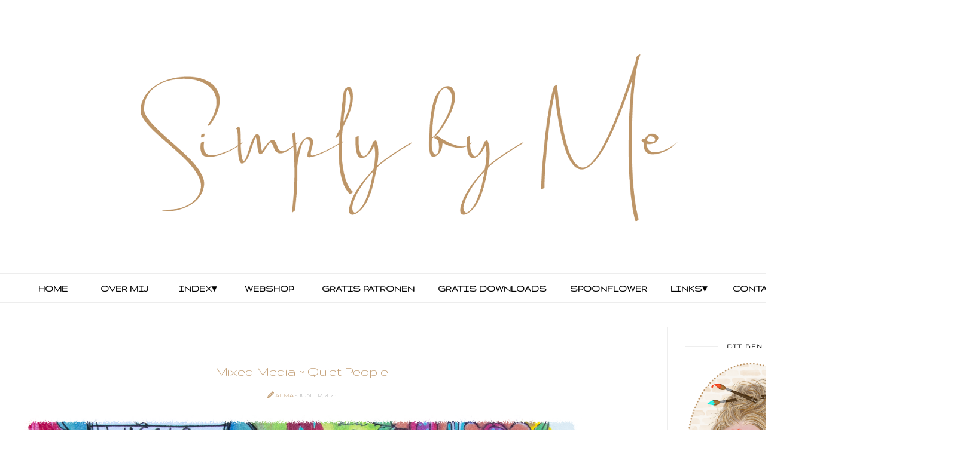

--- FILE ---
content_type: text/javascript; charset=UTF-8
request_url: https://www.simplybyme.nl/feeds/posts/default/-/Art?alt=json-in-script&callback=related_results_labels_thumbs&max-results=6
body_size: 3785
content:
// API callback
related_results_labels_thumbs({"version":"1.0","encoding":"UTF-8","feed":{"xmlns":"http://www.w3.org/2005/Atom","xmlns$openSearch":"http://a9.com/-/spec/opensearchrss/1.0/","xmlns$blogger":"http://schemas.google.com/blogger/2008","xmlns$georss":"http://www.georss.org/georss","xmlns$gd":"http://schemas.google.com/g/2005","xmlns$thr":"http://purl.org/syndication/thread/1.0","id":{"$t":"tag:blogger.com,1999:blog-9171530166940320597"},"updated":{"$t":"2026-01-13T15:02:49.348+01:00"},"category":[{"term":"Mixed Media"},{"term":"Art"},{"term":"Art Journal"},{"term":"Haken"},{"term":"Art by Marlene"},{"term":"Aquarel"},{"term":"Tekenen"},{"term":"Kerst"},{"term":"Scrappen"},{"term":"Dylusions"},{"term":"Silhouette"},{"term":"LO"},{"term":"YouTube"},{"term":"12 days before Christmas"},{"term":"Albums"},{"term":"EtchrLab Sketchbook"},{"term":"Collage"},{"term":"Procreate"},{"term":"Digital Art"},{"term":"Home deco"},{"term":"Baby"},{"term":"Creabest"},{"term":"Design Team"},{"term":"Maremi"},{"term":"Dina Wakley"},{"term":"Creatief"},{"term":"Kaartjes"},{"term":"Dekens"},{"term":"Knuffel\/popje"},{"term":"Labels\/Tags"},{"term":"Gelli print"},{"term":"Gratis patroon"},{"term":"Sjaal\/Col"},{"term":"Peuter"},{"term":"Arches"},{"term":"Fabriano"},{"term":"Rub On"},{"term":"Challenge"},{"term":"Overig"},{"term":"Patroon"},{"term":"Scheepjes CAL 2016"},{"term":"Stip\u0026HAAK"},{"term":"Beestenboel"},{"term":"Smashbook"},{"term":"Breien"},{"term":"Muts"},{"term":"Scrapbookforum"},{"term":"Sleutelhanger"},{"term":"Bakken"},{"term":"HTV"},{"term":"Magnolia"},{"term":"ScrapbookMagazine"},{"term":"Tas"},{"term":"Tutorials"},{"term":"Cadeauverpakking"},{"term":"Hahnemühle watercolorbook"},{"term":"Herfst"},{"term":"Jumbo Card"},{"term":"Omslagdoek"},{"term":"Polswarmers"},{"term":"Sneak Peak"},{"term":"Speenkoord"},{"term":"Cards Only"},{"term":"Creative Fabrica"},{"term":"Poncho"},{"term":"CAL 2014"},{"term":"Handlettering"},{"term":"Nagels"},{"term":"Sokken"},{"term":"Vinyl"},{"term":"Cupcakes"},{"term":"Lezen"},{"term":"Vest"},{"term":"Inky Wings"},{"term":"Ohuhu Alcohol Markers"},{"term":"Shop"},{"term":"Sinterklaas"},{"term":"Surprise"},{"term":"Wanten"},{"term":"Zeep"},{"term":"Brusho"},{"term":"Cameo 4"},{"term":"Pannenlap"},{"term":"Penny Black"},{"term":"SGV"},{"term":"T-shirt"},{"term":"Fimo"},{"term":"Fotografie"},{"term":"Goodnotes"},{"term":"Knutsels"},{"term":"Macramé"},{"term":"Paperfuel"},{"term":"Seamless Pattern"},{"term":"Sugar Nellie"},{"term":"Tip"},{"term":"Trui"},{"term":"Tweelingketting"},{"term":"Vakantie"},{"term":"boeken"}],"title":{"type":"text","$t":"Simply by Me"},"subtitle":{"type":"html","$t":""},"link":[{"rel":"http://schemas.google.com/g/2005#feed","type":"application/atom+xml","href":"https:\/\/www.simplybyme.nl\/feeds\/posts\/default"},{"rel":"self","type":"application/atom+xml","href":"https:\/\/www.blogger.com\/feeds\/9171530166940320597\/posts\/default\/-\/Art?alt=json-in-script\u0026max-results=6"},{"rel":"alternate","type":"text/html","href":"https:\/\/www.simplybyme.nl\/search\/label\/Art"},{"rel":"hub","href":"http://pubsubhubbub.appspot.com/"},{"rel":"next","type":"application/atom+xml","href":"https:\/\/www.blogger.com\/feeds\/9171530166940320597\/posts\/default\/-\/Art\/-\/Art?alt=json-in-script\u0026start-index=7\u0026max-results=6"}],"author":[{"name":{"$t":"Alma"},"uri":{"$t":"http:\/\/www.blogger.com\/profile\/08261987879487772588"},"email":{"$t":"noreply@blogger.com"},"gd$image":{"rel":"http://schemas.google.com/g/2005#thumbnail","width":"32","height":"32","src":"\/\/blogger.googleusercontent.com\/img\/b\/R29vZ2xl\/AVvXsEgPCHC8Fx4LfaHFHy9eWzR15RN7FRmygGUf-hXQ9eyEZqZM87mhP5rhKZla9tqufAcwYoquhoBScir8OtinAVwSMfVYk86HR5ky2CVNoYoNGcnujie2d8mbKBNLVE9fJQ\/s113\/Alma2.jpg"}}],"generator":{"version":"7.00","uri":"http://www.blogger.com","$t":"Blogger"},"openSearch$totalResults":{"$t":"295"},"openSearch$startIndex":{"$t":"1"},"openSearch$itemsPerPage":{"$t":"6"},"entry":[{"id":{"$t":"tag:blogger.com,1999:blog-9171530166940320597.post-705849323306564511"},"published":{"$t":"2025-08-08T11:00:00.001+02:00"},"updated":{"$t":"2025-08-08T11:00:00.136+02:00"},"category":[{"scheme":"http://www.blogger.com/atom/ns#","term":"Art"},{"scheme":"http://www.blogger.com/atom/ns#","term":"Art Journal"},{"scheme":"http://www.blogger.com/atom/ns#","term":"Collage"},{"scheme":"http://www.blogger.com/atom/ns#","term":"Maremi"},{"scheme":"http://www.blogger.com/atom/ns#","term":"Mixed Media"},{"scheme":"http://www.blogger.com/atom/ns#","term":"YouTube"}],"title":{"type":"text","$t":"Maremi Collage ~ Summer Magic"},"content":{"type":"html","$t":"\u003Cdiv class=\"separator\" style=\"clear: both; text-align: center;\"\u003E\u003Ca href=\"https:\/\/blogger.googleusercontent.com\/img\/b\/R29vZ2xl\/AVvXsEgc41N2gJlmt5llQjQLK_oYnl8uMOK2d5Qs8HwqkH8ID_gVuKhIdKhKBujR78ykt5fZ9yTV3jGae-vo7Ogkz1vQaW276frHxjbdYnIpDsbuNR-dlE8g8mKGpsPbvoV6mVbK0-2JgyaP9-DV4s0Wocbf9yF2kPub6FPpmStdJ9QtzNxAcc5eH1yC_jxt7F8\/s1500\/Summermagic1.png\" style=\"margin-left: 1em; margin-right: 1em;\"\u003E\u003Cimg border=\"0\" data-original-height=\"500\" data-original-width=\"1500\" src=\"https:\/\/blogger.googleusercontent.com\/img\/b\/R29vZ2xl\/AVvXsEgc41N2gJlmt5llQjQLK_oYnl8uMOK2d5Qs8HwqkH8ID_gVuKhIdKhKBujR78ykt5fZ9yTV3jGae-vo7Ogkz1vQaW276frHxjbdYnIpDsbuNR-dlE8g8mKGpsPbvoV6mVbK0-2JgyaP9-DV4s0Wocbf9yF2kPub6FPpmStdJ9QtzNxAcc5eH1yC_jxt7F8\/s16000\/Summermagic1.png\"\u003E\u003C\/a\u003E\u003C\/div\u003E\u003Cbr\u003EIk houd er van om outside the box te denken;\u003Cspan\u003E\u003C\/span\u003E\u003Ca href=\"https:\/\/www.simplybyme.nl\/2025\/08\/maremi-collage-summer-magic.html#more\"\u003Elees meer...\u003C\/a\u003E"},"link":[{"rel":"edit","type":"application/atom+xml","href":"https:\/\/www.blogger.com\/feeds\/9171530166940320597\/posts\/default\/705849323306564511"},{"rel":"self","type":"application/atom+xml","href":"https:\/\/www.blogger.com\/feeds\/9171530166940320597\/posts\/default\/705849323306564511"},{"rel":"alternate","type":"text/html","href":"https:\/\/www.simplybyme.nl\/2025\/08\/maremi-collage-summer-magic.html","title":"Maremi Collage ~ Summer Magic"}],"author":[{"name":{"$t":"Alma"},"uri":{"$t":"http:\/\/www.blogger.com\/profile\/08261987879487772588"},"email":{"$t":"noreply@blogger.com"},"gd$image":{"rel":"http://schemas.google.com/g/2005#thumbnail","width":"32","height":"32","src":"\/\/blogger.googleusercontent.com\/img\/b\/R29vZ2xl\/AVvXsEgPCHC8Fx4LfaHFHy9eWzR15RN7FRmygGUf-hXQ9eyEZqZM87mhP5rhKZla9tqufAcwYoquhoBScir8OtinAVwSMfVYk86HR5ky2CVNoYoNGcnujie2d8mbKBNLVE9fJQ\/s113\/Alma2.jpg"}}],"media$thumbnail":{"xmlns$media":"http://search.yahoo.com/mrss/","url":"https:\/\/blogger.googleusercontent.com\/img\/b\/R29vZ2xl\/AVvXsEgc41N2gJlmt5llQjQLK_oYnl8uMOK2d5Qs8HwqkH8ID_gVuKhIdKhKBujR78ykt5fZ9yTV3jGae-vo7Ogkz1vQaW276frHxjbdYnIpDsbuNR-dlE8g8mKGpsPbvoV6mVbK0-2JgyaP9-DV4s0Wocbf9yF2kPub6FPpmStdJ9QtzNxAcc5eH1yC_jxt7F8\/s72-c\/Summermagic1.png","height":"72","width":"72"}},{"id":{"$t":"tag:blogger.com,1999:blog-9171530166940320597.post-1328622421199363131"},"published":{"$t":"2025-08-01T11:00:00.003+02:00"},"updated":{"$t":"2025-08-01T14:59:28.524+02:00"},"category":[{"scheme":"http://www.blogger.com/atom/ns#","term":"Art"},{"scheme":"http://www.blogger.com/atom/ns#","term":"Art Journal"},{"scheme":"http://www.blogger.com/atom/ns#","term":"Collage"},{"scheme":"http://www.blogger.com/atom/ns#","term":"Maremi"},{"scheme":"http://www.blogger.com/atom/ns#","term":"Mixed Media"},{"scheme":"http://www.blogger.com/atom/ns#","term":"YouTube"}],"title":{"type":"text","$t":"Maremi Collage ~ Sand between your Toes"},"content":{"type":"html","$t":"\u003Cdiv class=\"separator\" style=\"clear: both; text-align: center;\"\u003E\u003Ca href=\"https:\/\/blogger.googleusercontent.com\/img\/b\/R29vZ2xl\/AVvXsEjPhPjdU5hPint_Sv1yQlPLThFtBG7AsSgQFlgjA-wXxa2MchiA_m_HWazoav4dWrCnCPzOPvFsIFeNFjXOiRmCEqEVauhd1MQaOx3XVikv8-Fdm7e5XyJWU8eiiuTtUiOGpw_nm11cgEjeYmaymLGfmlWzoE1TAtM_eRqMo0sR-i4hV-WjeHynuU6pgoo\/s1500\/Sandbetween21.png\" style=\"margin-left: 1em; margin-right: 1em;\"\u003E\u003Cimg border=\"0\" data-original-height=\"500\" data-original-width=\"1500\" src=\"https:\/\/blogger.googleusercontent.com\/img\/b\/R29vZ2xl\/AVvXsEjPhPjdU5hPint_Sv1yQlPLThFtBG7AsSgQFlgjA-wXxa2MchiA_m_HWazoav4dWrCnCPzOPvFsIFeNFjXOiRmCEqEVauhd1MQaOx3XVikv8-Fdm7e5XyJWU8eiiuTtUiOGpw_nm11cgEjeYmaymLGfmlWzoE1TAtM_eRqMo0sR-i4hV-WjeHynuU6pgoo\/s16000\/Sandbetween21.png\"\u003E\u003C\/a\u003E\u003C\/div\u003E\u003Cbr\u003EToen ik Summer Stories van Maremi voor het eerst doorbladerde\u003Cspan\u003E\u003C\/span\u003E\u003Ca href=\"https:\/\/www.simplybyme.nl\/2025\/08\/maremi-collage-sand-between-your-toes.html#more\"\u003Elees meer...\u003C\/a\u003E"},"link":[{"rel":"edit","type":"application/atom+xml","href":"https:\/\/www.blogger.com\/feeds\/9171530166940320597\/posts\/default\/1328622421199363131"},{"rel":"self","type":"application/atom+xml","href":"https:\/\/www.blogger.com\/feeds\/9171530166940320597\/posts\/default\/1328622421199363131"},{"rel":"alternate","type":"text/html","href":"https:\/\/www.simplybyme.nl\/2025\/08\/maremi-collage-sand-between-your-toes.html","title":"Maremi Collage ~ Sand between your Toes"}],"author":[{"name":{"$t":"Alma"},"uri":{"$t":"http:\/\/www.blogger.com\/profile\/08261987879487772588"},"email":{"$t":"noreply@blogger.com"},"gd$image":{"rel":"http://schemas.google.com/g/2005#thumbnail","width":"32","height":"32","src":"\/\/blogger.googleusercontent.com\/img\/b\/R29vZ2xl\/AVvXsEgPCHC8Fx4LfaHFHy9eWzR15RN7FRmygGUf-hXQ9eyEZqZM87mhP5rhKZla9tqufAcwYoquhoBScir8OtinAVwSMfVYk86HR5ky2CVNoYoNGcnujie2d8mbKBNLVE9fJQ\/s113\/Alma2.jpg"}}],"media$thumbnail":{"xmlns$media":"http://search.yahoo.com/mrss/","url":"https:\/\/blogger.googleusercontent.com\/img\/b\/R29vZ2xl\/AVvXsEjPhPjdU5hPint_Sv1yQlPLThFtBG7AsSgQFlgjA-wXxa2MchiA_m_HWazoav4dWrCnCPzOPvFsIFeNFjXOiRmCEqEVauhd1MQaOx3XVikv8-Fdm7e5XyJWU8eiiuTtUiOGpw_nm11cgEjeYmaymLGfmlWzoE1TAtM_eRqMo0sR-i4hV-WjeHynuU6pgoo\/s72-c\/Sandbetween21.png","height":"72","width":"72"}},{"id":{"$t":"tag:blogger.com,1999:blog-9171530166940320597.post-2587694945464479852"},"published":{"$t":"2025-07-25T11:00:00.000+02:00"},"updated":{"$t":"2025-07-25T11:00:00.123+02:00"},"category":[{"scheme":"http://www.blogger.com/atom/ns#","term":"Art"},{"scheme":"http://www.blogger.com/atom/ns#","term":"Art by Marlene"},{"scheme":"http://www.blogger.com/atom/ns#","term":"Art Journal"},{"scheme":"http://www.blogger.com/atom/ns#","term":"Dina Wakley"},{"scheme":"http://www.blogger.com/atom/ns#","term":"Dylusions"},{"scheme":"http://www.blogger.com/atom/ns#","term":"Mixed Media"},{"scheme":"http://www.blogger.com/atom/ns#","term":"YouTube"}],"title":{"type":"text","$t":"Art by Marlene ~ True Artist"},"content":{"type":"html","$t":"\u003Cdiv class=\"separator\" style=\"clear: both; text-align: center;\"\u003E\u003Ca href=\"https:\/\/blogger.googleusercontent.com\/img\/b\/R29vZ2xl\/AVvXsEgZp_-S00UIjqDqgFsDCVbu3uGK3qY1XrhBWCJZa9p0Kc7O-o-7754Ued1RYWUsTxGHu4Up7cOhU2zeIa5jtEibx0iZOCqm4kZNNT9DSMlxX74Wd9YleoRAhXfrfgxwsmtwpa8ennHY4q1pEz0qvX-1SnI91OoVRox0QnQbEaMb-3hPdK__dM5lLHjaslg\/s1500\/TrueArtist1.png\" style=\"margin-left: 1em; margin-right: 1em;\"\u003E\u003Cimg border=\"0\" data-original-height=\"500\" data-original-width=\"1500\" src=\"https:\/\/blogger.googleusercontent.com\/img\/b\/R29vZ2xl\/AVvXsEgZp_-S00UIjqDqgFsDCVbu3uGK3qY1XrhBWCJZa9p0Kc7O-o-7754Ued1RYWUsTxGHu4Up7cOhU2zeIa5jtEibx0iZOCqm4kZNNT9DSMlxX74Wd9YleoRAhXfrfgxwsmtwpa8ennHY4q1pEz0qvX-1SnI91OoVRox0QnQbEaMb-3hPdK__dM5lLHjaslg\/s16000\/TrueArtist1.png\"\u003E\u003C\/a\u003E\u003C\/div\u003E\u003Cbr\u003EVandaag eens weer een pagina met producten van Art by Marlene.\u003Cspan\u003E\u003C\/span\u003E\u003Ca href=\"https:\/\/www.simplybyme.nl\/2025\/07\/art-by-marlene-true-artist.html#more\"\u003Elees meer...\u003C\/a\u003E"},"link":[{"rel":"edit","type":"application/atom+xml","href":"https:\/\/www.blogger.com\/feeds\/9171530166940320597\/posts\/default\/2587694945464479852"},{"rel":"self","type":"application/atom+xml","href":"https:\/\/www.blogger.com\/feeds\/9171530166940320597\/posts\/default\/2587694945464479852"},{"rel":"alternate","type":"text/html","href":"https:\/\/www.simplybyme.nl\/2025\/07\/art-by-marlene-true-artist.html","title":"Art by Marlene ~ True Artist"}],"author":[{"name":{"$t":"Alma"},"uri":{"$t":"http:\/\/www.blogger.com\/profile\/08261987879487772588"},"email":{"$t":"noreply@blogger.com"},"gd$image":{"rel":"http://schemas.google.com/g/2005#thumbnail","width":"32","height":"32","src":"\/\/blogger.googleusercontent.com\/img\/b\/R29vZ2xl\/AVvXsEgPCHC8Fx4LfaHFHy9eWzR15RN7FRmygGUf-hXQ9eyEZqZM87mhP5rhKZla9tqufAcwYoquhoBScir8OtinAVwSMfVYk86HR5ky2CVNoYoNGcnujie2d8mbKBNLVE9fJQ\/s113\/Alma2.jpg"}}],"media$thumbnail":{"xmlns$media":"http://search.yahoo.com/mrss/","url":"https:\/\/blogger.googleusercontent.com\/img\/b\/R29vZ2xl\/AVvXsEgZp_-S00UIjqDqgFsDCVbu3uGK3qY1XrhBWCJZa9p0Kc7O-o-7754Ued1RYWUsTxGHu4Up7cOhU2zeIa5jtEibx0iZOCqm4kZNNT9DSMlxX74Wd9YleoRAhXfrfgxwsmtwpa8ennHY4q1pEz0qvX-1SnI91OoVRox0QnQbEaMb-3hPdK__dM5lLHjaslg\/s72-c\/TrueArtist1.png","height":"72","width":"72"}},{"id":{"$t":"tag:blogger.com,1999:blog-9171530166940320597.post-5230977668718244444"},"published":{"$t":"2025-05-30T11:00:00.004+02:00"},"updated":{"$t":"2025-07-14T16:18:20.254+02:00"},"category":[{"scheme":"http://www.blogger.com/atom/ns#","term":"Art"},{"scheme":"http://www.blogger.com/atom/ns#","term":"Art by Marlene"},{"scheme":"http://www.blogger.com/atom/ns#","term":"Art Journal"},{"scheme":"http://www.blogger.com/atom/ns#","term":"Dylusions"},{"scheme":"http://www.blogger.com/atom/ns#","term":"Mixed Media"},{"scheme":"http://www.blogger.com/atom/ns#","term":"YouTube"}],"title":{"type":"text","$t":"Art by Marlene ~ A Moment on the Lips"},"content":{"type":"html","$t":"\u003Cdiv class=\"separator\" style=\"clear: both; text-align: center;\"\u003E\u003Ca href=\"https:\/\/blogger.googleusercontent.com\/img\/b\/R29vZ2xl\/AVvXsEjv1WSPYMaV6HDAS45J00jpG5GcnN-OLyKMmQGXH7tP5YoRHQhPSUIzk8PBPyqirial-Ec4F0Dzh6VAAt06l4lx4CsdqmxMaVejc9HyNCywe13fMrWDdrxDJsPS-uzdvPmCgH9smG_p1wgQlXpAfq1LX2FPeu0vLh1Yly1xA_DSouCflMRww0lo5l7cgy4\/s1500\/Amoment1.jpg\" style=\"margin-left: 1em; margin-right: 1em;\"\u003E\u003Cimg border=\"0\" data-original-height=\"500\" data-original-width=\"1500\" src=\"https:\/\/blogger.googleusercontent.com\/img\/b\/R29vZ2xl\/AVvXsEjv1WSPYMaV6HDAS45J00jpG5GcnN-OLyKMmQGXH7tP5YoRHQhPSUIzk8PBPyqirial-Ec4F0Dzh6VAAt06l4lx4CsdqmxMaVejc9HyNCywe13fMrWDdrxDJsPS-uzdvPmCgH9smG_p1wgQlXpAfq1LX2FPeu0vLh1Yly1xA_DSouCflMRww0lo5l7cgy4\/s16000\/Amoment1.jpg\"\u003E\u003C\/a\u003E\u003C\/div\u003E\u003Cbr\u003EVandaag een spread in 1 van de inserts van mijn laatst gemaakte mini-album.\u003Cspan\u003E\u003C\/span\u003E\u003Ca href=\"https:\/\/www.simplybyme.nl\/2025\/05\/mixed-media-moment-on-lips.html#more\"\u003Elees meer...\u003C\/a\u003E"},"link":[{"rel":"edit","type":"application/atom+xml","href":"https:\/\/www.blogger.com\/feeds\/9171530166940320597\/posts\/default\/5230977668718244444"},{"rel":"self","type":"application/atom+xml","href":"https:\/\/www.blogger.com\/feeds\/9171530166940320597\/posts\/default\/5230977668718244444"},{"rel":"alternate","type":"text/html","href":"https:\/\/www.simplybyme.nl\/2025\/05\/mixed-media-moment-on-lips.html","title":"Art by Marlene ~ A Moment on the Lips"}],"author":[{"name":{"$t":"Alma"},"uri":{"$t":"http:\/\/www.blogger.com\/profile\/08261987879487772588"},"email":{"$t":"noreply@blogger.com"},"gd$image":{"rel":"http://schemas.google.com/g/2005#thumbnail","width":"32","height":"32","src":"\/\/blogger.googleusercontent.com\/img\/b\/R29vZ2xl\/AVvXsEgPCHC8Fx4LfaHFHy9eWzR15RN7FRmygGUf-hXQ9eyEZqZM87mhP5rhKZla9tqufAcwYoquhoBScir8OtinAVwSMfVYk86HR5ky2CVNoYoNGcnujie2d8mbKBNLVE9fJQ\/s113\/Alma2.jpg"}}],"media$thumbnail":{"xmlns$media":"http://search.yahoo.com/mrss/","url":"https:\/\/blogger.googleusercontent.com\/img\/b\/R29vZ2xl\/AVvXsEjv1WSPYMaV6HDAS45J00jpG5GcnN-OLyKMmQGXH7tP5YoRHQhPSUIzk8PBPyqirial-Ec4F0Dzh6VAAt06l4lx4CsdqmxMaVejc9HyNCywe13fMrWDdrxDJsPS-uzdvPmCgH9smG_p1wgQlXpAfq1LX2FPeu0vLh1Yly1xA_DSouCflMRww0lo5l7cgy4\/s72-c\/Amoment1.jpg","height":"72","width":"72"}},{"id":{"$t":"tag:blogger.com,1999:blog-9171530166940320597.post-353423161638813394"},"published":{"$t":"2025-05-16T11:00:00.003+02:00"},"updated":{"$t":"2025-07-14T16:17:48.517+02:00"},"category":[{"scheme":"http://www.blogger.com/atom/ns#","term":"Art"},{"scheme":"http://www.blogger.com/atom/ns#","term":"Art by Marlene"},{"scheme":"http://www.blogger.com/atom/ns#","term":"Art Journal"},{"scheme":"http://www.blogger.com/atom/ns#","term":"Brusho"},{"scheme":"http://www.blogger.com/atom/ns#","term":"Mixed Media"},{"scheme":"http://www.blogger.com/atom/ns#","term":"YouTube"}],"title":{"type":"text","$t":"Art by Marlene ~ Only Be Beaten"},"content":{"type":"html","$t":"\u003Cdiv class=\"separator\" style=\"clear: both; text-align: center;\"\u003E\u003Ca href=\"https:\/\/blogger.googleusercontent.com\/img\/b\/R29vZ2xl\/AVvXsEie-kYFjgM7dE6JhVrFYG_9no4pCXV4dn37BTK2jlfrKavSY_3ahQ_oPVVSL6hmjdvhKXx7QJbTcNQXShLhVu2D2-0g1_3Hkil0I3Q2oiC6akb5lG8JiY2WJFcMYucSfs2dM038uJF66J0G3A0NVEKIJo7eg_UgsKW6AHUg1Q9oin3eG2kY52a3zzikBO8\/s1500\/Onlybebeaten1.png\" style=\"margin-left: 1em; margin-right: 1em;\"\u003E\u003Cimg border=\"0\" data-original-height=\"500\" data-original-width=\"1500\" src=\"https:\/\/blogger.googleusercontent.com\/img\/b\/R29vZ2xl\/AVvXsEie-kYFjgM7dE6JhVrFYG_9no4pCXV4dn37BTK2jlfrKavSY_3ahQ_oPVVSL6hmjdvhKXx7QJbTcNQXShLhVu2D2-0g1_3Hkil0I3Q2oiC6akb5lG8JiY2WJFcMYucSfs2dM038uJF66J0G3A0NVEKIJo7eg_UgsKW6AHUg1Q9oin3eG2kY52a3zzikBO8\/s16000\/Onlybebeaten1.png\"\u003E\u003C\/a\u003E\u003C\/div\u003E\u003Cbr\u003EIk vond het weer eens tijd om met Brusho\u0026#39;s en embossing poeder te spelen. \u003Cspan\u003E\u003C\/span\u003E\u003Ca href=\"https:\/\/www.simplybyme.nl\/2025\/05\/mixed-media-only-be-beaten.html#more\"\u003Elees meer...\u003C\/a\u003E"},"link":[{"rel":"edit","type":"application/atom+xml","href":"https:\/\/www.blogger.com\/feeds\/9171530166940320597\/posts\/default\/353423161638813394"},{"rel":"self","type":"application/atom+xml","href":"https:\/\/www.blogger.com\/feeds\/9171530166940320597\/posts\/default\/353423161638813394"},{"rel":"alternate","type":"text/html","href":"https:\/\/www.simplybyme.nl\/2025\/05\/mixed-media-only-be-beaten.html","title":"Art by Marlene ~ Only Be Beaten"}],"author":[{"name":{"$t":"Alma"},"uri":{"$t":"http:\/\/www.blogger.com\/profile\/08261987879487772588"},"email":{"$t":"noreply@blogger.com"},"gd$image":{"rel":"http://schemas.google.com/g/2005#thumbnail","width":"32","height":"32","src":"\/\/blogger.googleusercontent.com\/img\/b\/R29vZ2xl\/AVvXsEgPCHC8Fx4LfaHFHy9eWzR15RN7FRmygGUf-hXQ9eyEZqZM87mhP5rhKZla9tqufAcwYoquhoBScir8OtinAVwSMfVYk86HR5ky2CVNoYoNGcnujie2d8mbKBNLVE9fJQ\/s113\/Alma2.jpg"}}],"media$thumbnail":{"xmlns$media":"http://search.yahoo.com/mrss/","url":"https:\/\/blogger.googleusercontent.com\/img\/b\/R29vZ2xl\/AVvXsEie-kYFjgM7dE6JhVrFYG_9no4pCXV4dn37BTK2jlfrKavSY_3ahQ_oPVVSL6hmjdvhKXx7QJbTcNQXShLhVu2D2-0g1_3Hkil0I3Q2oiC6akb5lG8JiY2WJFcMYucSfs2dM038uJF66J0G3A0NVEKIJo7eg_UgsKW6AHUg1Q9oin3eG2kY52a3zzikBO8\/s72-c\/Onlybebeaten1.png","height":"72","width":"72"}},{"id":{"$t":"tag:blogger.com,1999:blog-9171530166940320597.post-2627738164398179810"},"published":{"$t":"2025-05-12T11:00:00.002+02:00"},"updated":{"$t":"2025-07-14T16:15:24.575+02:00"},"category":[{"scheme":"http://www.blogger.com/atom/ns#","term":"Art"},{"scheme":"http://www.blogger.com/atom/ns#","term":"Jumbo Card"},{"scheme":"http://www.blogger.com/atom/ns#","term":"Maremi"},{"scheme":"http://www.blogger.com/atom/ns#","term":"Mixed Media"}],"title":{"type":"text","$t":"Maremi Collage ~ Hidden Realm"},"content":{"type":"html","$t":"\u003Cdiv class=\"separator\" style=\"clear: both; text-align: center;\"\u003E\u003Ca href=\"https:\/\/blogger.googleusercontent.com\/img\/b\/R29vZ2xl\/AVvXsEiBWel2n32UBO_mNx1jCoiKITrNeiOiIcTAq_j2u6rVDZlc1I0Fh6m-OxRzW4Kk0Lm0RapfWQwoMJW1nLghDPO9VAm1zMV4L9D5q2lzNdMvnJohMCw74_7pzLs-w5d0fyAiAoONyuCnJpscdgoUdYoPxqNhqJohPRnraD0MxflEZeAzVdbCTcn7FY94iAA\/s1500\/hiddenrealm1.png\" style=\"margin-left: 1em; margin-right: 1em;\"\u003E\u003Cimg border=\"0\" data-original-height=\"500\" data-original-width=\"1500\" src=\"https:\/\/blogger.googleusercontent.com\/img\/b\/R29vZ2xl\/AVvXsEiBWel2n32UBO_mNx1jCoiKITrNeiOiIcTAq_j2u6rVDZlc1I0Fh6m-OxRzW4Kk0Lm0RapfWQwoMJW1nLghDPO9VAm1zMV4L9D5q2lzNdMvnJohMCw74_7pzLs-w5d0fyAiAoONyuCnJpscdgoUdYoPxqNhqJohPRnraD0MxflEZeAzVdbCTcn7FY94iAA\/s16000\/hiddenrealm1.png\"\u003E\u003C\/a\u003E\u003C\/div\u003E\u003Cbr\u003EIn het Moss Stories collage boek van Maremi zitten meerdere pagina\u0026#39;s met kleinere afbeeldingen.\u003Cspan\u003E\u003C\/span\u003E\u003Ca href=\"https:\/\/www.simplybyme.nl\/2025\/05\/mixed-media-hidden-realm.html#more\"\u003Elees meer...\u003C\/a\u003E"},"link":[{"rel":"edit","type":"application/atom+xml","href":"https:\/\/www.blogger.com\/feeds\/9171530166940320597\/posts\/default\/2627738164398179810"},{"rel":"self","type":"application/atom+xml","href":"https:\/\/www.blogger.com\/feeds\/9171530166940320597\/posts\/default\/2627738164398179810"},{"rel":"alternate","type":"text/html","href":"https:\/\/www.simplybyme.nl\/2025\/05\/mixed-media-hidden-realm.html","title":"Maremi Collage ~ Hidden Realm"}],"author":[{"name":{"$t":"Simply Made by Alma"},"uri":{"$t":"http:\/\/www.blogger.com\/profile\/09005860327204864992"},"email":{"$t":"noreply@blogger.com"},"gd$image":{"rel":"http://schemas.google.com/g/2005#thumbnail","width":"16","height":"16","src":"https:\/\/img1.blogblog.com\/img\/b16-rounded.gif"}}],"media$thumbnail":{"xmlns$media":"http://search.yahoo.com/mrss/","url":"https:\/\/blogger.googleusercontent.com\/img\/b\/R29vZ2xl\/AVvXsEiBWel2n32UBO_mNx1jCoiKITrNeiOiIcTAq_j2u6rVDZlc1I0Fh6m-OxRzW4Kk0Lm0RapfWQwoMJW1nLghDPO9VAm1zMV4L9D5q2lzNdMvnJohMCw74_7pzLs-w5d0fyAiAoONyuCnJpscdgoUdYoPxqNhqJohPRnraD0MxflEZeAzVdbCTcn7FY94iAA\/s72-c\/hiddenrealm1.png","height":"72","width":"72"}}]}});

--- FILE ---
content_type: text/javascript; charset=UTF-8
request_url: https://www.simplybyme.nl/feeds/posts/default/-/Art%20Journal?alt=json-in-script&callback=related_results_labels_thumbs&max-results=6
body_size: 3470
content:
// API callback
related_results_labels_thumbs({"version":"1.0","encoding":"UTF-8","feed":{"xmlns":"http://www.w3.org/2005/Atom","xmlns$openSearch":"http://a9.com/-/spec/opensearchrss/1.0/","xmlns$blogger":"http://schemas.google.com/blogger/2008","xmlns$georss":"http://www.georss.org/georss","xmlns$gd":"http://schemas.google.com/g/2005","xmlns$thr":"http://purl.org/syndication/thread/1.0","id":{"$t":"tag:blogger.com,1999:blog-9171530166940320597"},"updated":{"$t":"2026-01-13T15:02:49.348+01:00"},"category":[{"term":"Mixed Media"},{"term":"Art"},{"term":"Art Journal"},{"term":"Haken"},{"term":"Art by Marlene"},{"term":"Aquarel"},{"term":"Tekenen"},{"term":"Kerst"},{"term":"Scrappen"},{"term":"Dylusions"},{"term":"Silhouette"},{"term":"LO"},{"term":"YouTube"},{"term":"12 days before Christmas"},{"term":"Albums"},{"term":"EtchrLab Sketchbook"},{"term":"Collage"},{"term":"Procreate"},{"term":"Digital Art"},{"term":"Home deco"},{"term":"Baby"},{"term":"Creabest"},{"term":"Design Team"},{"term":"Maremi"},{"term":"Dina Wakley"},{"term":"Creatief"},{"term":"Kaartjes"},{"term":"Dekens"},{"term":"Knuffel\/popje"},{"term":"Labels\/Tags"},{"term":"Gelli print"},{"term":"Gratis patroon"},{"term":"Sjaal\/Col"},{"term":"Peuter"},{"term":"Arches"},{"term":"Fabriano"},{"term":"Rub On"},{"term":"Challenge"},{"term":"Overig"},{"term":"Patroon"},{"term":"Scheepjes CAL 2016"},{"term":"Stip\u0026HAAK"},{"term":"Beestenboel"},{"term":"Smashbook"},{"term":"Breien"},{"term":"Muts"},{"term":"Scrapbookforum"},{"term":"Sleutelhanger"},{"term":"Bakken"},{"term":"HTV"},{"term":"Magnolia"},{"term":"ScrapbookMagazine"},{"term":"Tas"},{"term":"Tutorials"},{"term":"Cadeauverpakking"},{"term":"Hahnemühle watercolorbook"},{"term":"Herfst"},{"term":"Jumbo Card"},{"term":"Omslagdoek"},{"term":"Polswarmers"},{"term":"Sneak Peak"},{"term":"Speenkoord"},{"term":"Cards Only"},{"term":"Creative Fabrica"},{"term":"Poncho"},{"term":"CAL 2014"},{"term":"Handlettering"},{"term":"Nagels"},{"term":"Sokken"},{"term":"Vinyl"},{"term":"Cupcakes"},{"term":"Lezen"},{"term":"Vest"},{"term":"Inky Wings"},{"term":"Ohuhu Alcohol Markers"},{"term":"Shop"},{"term":"Sinterklaas"},{"term":"Surprise"},{"term":"Wanten"},{"term":"Zeep"},{"term":"Brusho"},{"term":"Cameo 4"},{"term":"Pannenlap"},{"term":"Penny Black"},{"term":"SGV"},{"term":"T-shirt"},{"term":"Fimo"},{"term":"Fotografie"},{"term":"Goodnotes"},{"term":"Knutsels"},{"term":"Macramé"},{"term":"Paperfuel"},{"term":"Seamless Pattern"},{"term":"Sugar Nellie"},{"term":"Tip"},{"term":"Trui"},{"term":"Tweelingketting"},{"term":"Vakantie"},{"term":"boeken"}],"title":{"type":"text","$t":"Simply by Me"},"subtitle":{"type":"html","$t":""},"link":[{"rel":"http://schemas.google.com/g/2005#feed","type":"application/atom+xml","href":"https:\/\/www.simplybyme.nl\/feeds\/posts\/default"},{"rel":"self","type":"application/atom+xml","href":"https:\/\/www.blogger.com\/feeds\/9171530166940320597\/posts\/default\/-\/Art+Journal?alt=json-in-script\u0026max-results=6"},{"rel":"alternate","type":"text/html","href":"https:\/\/www.simplybyme.nl\/search\/label\/Art%20Journal"},{"rel":"hub","href":"http://pubsubhubbub.appspot.com/"},{"rel":"next","type":"application/atom+xml","href":"https:\/\/www.blogger.com\/feeds\/9171530166940320597\/posts\/default\/-\/Art+Journal\/-\/Art+Journal?alt=json-in-script\u0026start-index=7\u0026max-results=6"}],"author":[{"name":{"$t":"Alma"},"uri":{"$t":"http:\/\/www.blogger.com\/profile\/08261987879487772588"},"email":{"$t":"noreply@blogger.com"},"gd$image":{"rel":"http://schemas.google.com/g/2005#thumbnail","width":"32","height":"32","src":"\/\/blogger.googleusercontent.com\/img\/b\/R29vZ2xl\/AVvXsEgPCHC8Fx4LfaHFHy9eWzR15RN7FRmygGUf-hXQ9eyEZqZM87mhP5rhKZla9tqufAcwYoquhoBScir8OtinAVwSMfVYk86HR5ky2CVNoYoNGcnujie2d8mbKBNLVE9fJQ\/s113\/Alma2.jpg"}}],"generator":{"version":"7.00","uri":"http://www.blogger.com","$t":"Blogger"},"openSearch$totalResults":{"$t":"283"},"openSearch$startIndex":{"$t":"1"},"openSearch$itemsPerPage":{"$t":"6"},"entry":[{"id":{"$t":"tag:blogger.com,1999:blog-9171530166940320597.post-7901592279425212690"},"published":{"$t":"2025-12-08T11:00:00.012+01:00"},"updated":{"$t":"2025-12-08T13:36:55.195+01:00"},"category":[{"scheme":"http://www.blogger.com/atom/ns#","term":"Art Journal"},{"scheme":"http://www.blogger.com/atom/ns#","term":"Collage"},{"scheme":"http://www.blogger.com/atom/ns#","term":"Kerst"},{"scheme":"http://www.blogger.com/atom/ns#","term":"Maremi"},{"scheme":"http://www.blogger.com/atom/ns#","term":"Mixed Media"},{"scheme":"http://www.blogger.com/atom/ns#","term":"YouTube"}],"title":{"type":"text","$t":"Maremi Collage ~ Fairy Tale"},"content":{"type":"html","$t":"\u003Cdiv class=\"separator\" style=\"clear: both; text-align: center;\"\u003E\u003Ca href=\"https:\/\/blogger.googleusercontent.com\/img\/b\/R29vZ2xl\/AVvXsEihZMRL3fpjKyBLyKkmfz-qB1hpsUpmCyJFkyHnKOZUUU1kD3OAxjzSaVj073vouxLbQ7_oja6vEIdnFmGlcwlxNrmw-RA5mGGfwz9aTBgCyaOx0gY60kTjb38a8hVrLNBFYqWppSEBL9OPi64LHvhNi10MZeKZEc9hajqC5ZrQCsoWAYHpyveLNYEV6Eg\/s1500\/Fairytale1.png\" style=\"margin-left: 1em; margin-right: 1em;\"\u003E\u003Cimg border=\"0\" data-original-height=\"500\" data-original-width=\"1500\" src=\"https:\/\/blogger.googleusercontent.com\/img\/b\/R29vZ2xl\/AVvXsEihZMRL3fpjKyBLyKkmfz-qB1hpsUpmCyJFkyHnKOZUUU1kD3OAxjzSaVj073vouxLbQ7_oja6vEIdnFmGlcwlxNrmw-RA5mGGfwz9aTBgCyaOx0gY60kTjb38a8hVrLNBFYqWppSEBL9OPi64LHvhNi10MZeKZEc9hajqC5ZrQCsoWAYHpyveLNYEV6Eg\/s16000\/Fairytale1.png\"\u003E\u003C\/a\u003E\u003C\/div\u003E\u003Cbr\u003EVoor de pagina van vandaag besloot ik weer een sneeuwbol te gebruiken,\u003Cspan\u003E\u003C\/span\u003E\u003Ca href=\"https:\/\/www.simplybyme.nl\/2025\/12\/maremi-collage-fairy-tale.html#more\"\u003Elees meer...\u003C\/a\u003E"},"link":[{"rel":"edit","type":"application/atom+xml","href":"https:\/\/www.blogger.com\/feeds\/9171530166940320597\/posts\/default\/7901592279425212690"},{"rel":"self","type":"application/atom+xml","href":"https:\/\/www.blogger.com\/feeds\/9171530166940320597\/posts\/default\/7901592279425212690"},{"rel":"alternate","type":"text/html","href":"https:\/\/www.simplybyme.nl\/2025\/12\/maremi-collage-fairy-tale.html","title":"Maremi Collage ~ Fairy Tale"}],"author":[{"name":{"$t":"Alma"},"uri":{"$t":"http:\/\/www.blogger.com\/profile\/08261987879487772588"},"email":{"$t":"noreply@blogger.com"},"gd$image":{"rel":"http://schemas.google.com/g/2005#thumbnail","width":"32","height":"32","src":"\/\/blogger.googleusercontent.com\/img\/b\/R29vZ2xl\/AVvXsEgPCHC8Fx4LfaHFHy9eWzR15RN7FRmygGUf-hXQ9eyEZqZM87mhP5rhKZla9tqufAcwYoquhoBScir8OtinAVwSMfVYk86HR5ky2CVNoYoNGcnujie2d8mbKBNLVE9fJQ\/s113\/Alma2.jpg"}}],"media$thumbnail":{"xmlns$media":"http://search.yahoo.com/mrss/","url":"https:\/\/blogger.googleusercontent.com\/img\/b\/R29vZ2xl\/AVvXsEihZMRL3fpjKyBLyKkmfz-qB1hpsUpmCyJFkyHnKOZUUU1kD3OAxjzSaVj073vouxLbQ7_oja6vEIdnFmGlcwlxNrmw-RA5mGGfwz9aTBgCyaOx0gY60kTjb38a8hVrLNBFYqWppSEBL9OPi64LHvhNi10MZeKZEc9hajqC5ZrQCsoWAYHpyveLNYEV6Eg\/s72-c\/Fairytale1.png","height":"72","width":"72"}},{"id":{"$t":"tag:blogger.com,1999:blog-9171530166940320597.post-2925278920852875272"},"published":{"$t":"2025-12-01T11:00:00.006+01:00"},"updated":{"$t":"2025-12-01T11:00:00.113+01:00"},"category":[{"scheme":"http://www.blogger.com/atom/ns#","term":"Art Journal"},{"scheme":"http://www.blogger.com/atom/ns#","term":"Collage"},{"scheme":"http://www.blogger.com/atom/ns#","term":"Kerst"},{"scheme":"http://www.blogger.com/atom/ns#","term":"Maremi"},{"scheme":"http://www.blogger.com/atom/ns#","term":"Mixed Media"},{"scheme":"http://www.blogger.com/atom/ns#","term":"YouTube"}],"title":{"type":"text","$t":"Maremi Collage ~ Magic Wand"},"content":{"type":"html","$t":"\u003Cdiv class=\"separator\" style=\"clear: both; text-align: center;\"\u003E\u003Ca href=\"https:\/\/blogger.googleusercontent.com\/img\/b\/R29vZ2xl\/AVvXsEiMqqlGUffxDW3nLHezxiUZ_IpQx-_Oj2gXLc3td5NGzivRntD6AKUEs5vlRfTbMMPiRcfDM6QzjWDpxCo2iqDIxYVIFBviX5Cjp-ROLKip7YCnQ7nBD3E6wYWLyRY5StrSsLN5Ooba7sJtqcnO0W-xxiFlnoK75lkWTLwUeRSe_oRt-wEJsvvH0GdVi3o\/s1500\/Magicwand1.png\" style=\"margin-left: 1em; margin-right: 1em;\"\u003E\u003Cimg border=\"0\" data-original-height=\"500\" data-original-width=\"1500\" src=\"https:\/\/blogger.googleusercontent.com\/img\/b\/R29vZ2xl\/AVvXsEiMqqlGUffxDW3nLHezxiUZ_IpQx-_Oj2gXLc3td5NGzivRntD6AKUEs5vlRfTbMMPiRcfDM6QzjWDpxCo2iqDIxYVIFBviX5Cjp-ROLKip7YCnQ7nBD3E6wYWLyRY5StrSsLN5Ooba7sJtqcnO0W-xxiFlnoK75lkWTLwUeRSe_oRt-wEJsvvH0GdVi3o\/s16000\/Magicwand1.png\"\u003E\u003C\/a\u003E\u003C\/div\u003E\u003Cbr\u003EDe spread van vandaag is een beetje anders dan anders.\u003Cspan\u003E\u003C\/span\u003E\u003Ca href=\"https:\/\/www.simplybyme.nl\/2025\/12\/maremi-collage-magic-wand.html#more\"\u003Elees meer...\u003C\/a\u003E"},"link":[{"rel":"edit","type":"application/atom+xml","href":"https:\/\/www.blogger.com\/feeds\/9171530166940320597\/posts\/default\/2925278920852875272"},{"rel":"self","type":"application/atom+xml","href":"https:\/\/www.blogger.com\/feeds\/9171530166940320597\/posts\/default\/2925278920852875272"},{"rel":"alternate","type":"text/html","href":"https:\/\/www.simplybyme.nl\/2025\/12\/maremi-collage-magic-wand.html","title":"Maremi Collage ~ Magic Wand"}],"author":[{"name":{"$t":"Alma"},"uri":{"$t":"http:\/\/www.blogger.com\/profile\/08261987879487772588"},"email":{"$t":"noreply@blogger.com"},"gd$image":{"rel":"http://schemas.google.com/g/2005#thumbnail","width":"32","height":"32","src":"\/\/blogger.googleusercontent.com\/img\/b\/R29vZ2xl\/AVvXsEgPCHC8Fx4LfaHFHy9eWzR15RN7FRmygGUf-hXQ9eyEZqZM87mhP5rhKZla9tqufAcwYoquhoBScir8OtinAVwSMfVYk86HR5ky2CVNoYoNGcnujie2d8mbKBNLVE9fJQ\/s113\/Alma2.jpg"}}],"media$thumbnail":{"xmlns$media":"http://search.yahoo.com/mrss/","url":"https:\/\/blogger.googleusercontent.com\/img\/b\/R29vZ2xl\/AVvXsEiMqqlGUffxDW3nLHezxiUZ_IpQx-_Oj2gXLc3td5NGzivRntD6AKUEs5vlRfTbMMPiRcfDM6QzjWDpxCo2iqDIxYVIFBviX5Cjp-ROLKip7YCnQ7nBD3E6wYWLyRY5StrSsLN5Ooba7sJtqcnO0W-xxiFlnoK75lkWTLwUeRSe_oRt-wEJsvvH0GdVi3o\/s72-c\/Magicwand1.png","height":"72","width":"72"}},{"id":{"$t":"tag:blogger.com,1999:blog-9171530166940320597.post-3783495371227540567"},"published":{"$t":"2025-11-24T11:00:00.041+01:00"},"updated":{"$t":"2025-11-24T11:07:35.692+01:00"},"category":[{"scheme":"http://www.blogger.com/atom/ns#","term":"Art Journal"},{"scheme":"http://www.blogger.com/atom/ns#","term":"Collage"},{"scheme":"http://www.blogger.com/atom/ns#","term":"Kerst"},{"scheme":"http://www.blogger.com/atom/ns#","term":"Maremi"},{"scheme":"http://www.blogger.com/atom/ns#","term":"Mixed Media"},{"scheme":"http://www.blogger.com/atom/ns#","term":"YouTube"}],"title":{"type":"text","$t":"Maremi Collage ~ Seasonal Greetings"},"content":{"type":"html","$t":"\u003Cdiv class=\"separator\" style=\"clear: both; text-align: center;\"\u003E\u003Ca href=\"https:\/\/blogger.googleusercontent.com\/img\/b\/R29vZ2xl\/AVvXsEgQctnmZdgkTWjd7YA8wQLxKUmNWWsZA2khhSgEkL6lfpJYtVcrIQiZSzhiiL_r4TJeDTO6KGttmbfWhBsiz1bX3Uam7U7Ubk6bJzrIynZxxVtmg8ByPakayJr4vB-mo3XKHS0Xy3zhL9p_lQdjBw-bFFiZ2bGkxGeEXp9aCOdloGSCLUuX5_76YCzGHig\/s1500\/Seasongreetings1.png\" style=\"margin-left: 1em; margin-right: 1em;\"\u003E\u003Cimg border=\"0\" data-original-height=\"500\" data-original-width=\"1500\" src=\"https:\/\/blogger.googleusercontent.com\/img\/b\/R29vZ2xl\/AVvXsEgQctnmZdgkTWjd7YA8wQLxKUmNWWsZA2khhSgEkL6lfpJYtVcrIQiZSzhiiL_r4TJeDTO6KGttmbfWhBsiz1bX3Uam7U7Ubk6bJzrIynZxxVtmg8ByPakayJr4vB-mo3XKHS0Xy3zhL9p_lQdjBw-bFFiZ2bGkxGeEXp9aCOdloGSCLUuX5_76YCzGHig\/s16000\/Seasongreetings1.png\"\u003E\u003C\/a\u003E\u003C\/div\u003E\u003Cbr\u003ETelkens als ik de snowglobes van Martha in haar collage boeken zag dacht ik;\u003Cspan\u003E\u003C\/span\u003E\u003Ca href=\"https:\/\/www.simplybyme.nl\/2025\/11\/maremi-collage-seasonal-greetings.html#more\"\u003Elees meer...\u003C\/a\u003E"},"link":[{"rel":"edit","type":"application/atom+xml","href":"https:\/\/www.blogger.com\/feeds\/9171530166940320597\/posts\/default\/3783495371227540567"},{"rel":"self","type":"application/atom+xml","href":"https:\/\/www.blogger.com\/feeds\/9171530166940320597\/posts\/default\/3783495371227540567"},{"rel":"alternate","type":"text/html","href":"https:\/\/www.simplybyme.nl\/2025\/11\/maremi-collage-seasonal-greetings.html","title":"Maremi Collage ~ Seasonal Greetings"}],"author":[{"name":{"$t":"Alma"},"uri":{"$t":"http:\/\/www.blogger.com\/profile\/08261987879487772588"},"email":{"$t":"noreply@blogger.com"},"gd$image":{"rel":"http://schemas.google.com/g/2005#thumbnail","width":"32","height":"32","src":"\/\/blogger.googleusercontent.com\/img\/b\/R29vZ2xl\/AVvXsEgPCHC8Fx4LfaHFHy9eWzR15RN7FRmygGUf-hXQ9eyEZqZM87mhP5rhKZla9tqufAcwYoquhoBScir8OtinAVwSMfVYk86HR5ky2CVNoYoNGcnujie2d8mbKBNLVE9fJQ\/s113\/Alma2.jpg"}}],"media$thumbnail":{"xmlns$media":"http://search.yahoo.com/mrss/","url":"https:\/\/blogger.googleusercontent.com\/img\/b\/R29vZ2xl\/AVvXsEgQctnmZdgkTWjd7YA8wQLxKUmNWWsZA2khhSgEkL6lfpJYtVcrIQiZSzhiiL_r4TJeDTO6KGttmbfWhBsiz1bX3Uam7U7Ubk6bJzrIynZxxVtmg8ByPakayJr4vB-mo3XKHS0Xy3zhL9p_lQdjBw-bFFiZ2bGkxGeEXp9aCOdloGSCLUuX5_76YCzGHig\/s72-c\/Seasongreetings1.png","height":"72","width":"72"}},{"id":{"$t":"tag:blogger.com,1999:blog-9171530166940320597.post-1056567909998453842"},"published":{"$t":"2025-11-17T11:00:00.002+01:00"},"updated":{"$t":"2025-11-21T13:13:44.646+01:00"},"category":[{"scheme":"http://www.blogger.com/atom/ns#","term":"Art Journal"},{"scheme":"http://www.blogger.com/atom/ns#","term":"Collage"},{"scheme":"http://www.blogger.com/atom/ns#","term":"Kerst"},{"scheme":"http://www.blogger.com/atom/ns#","term":"Maremi"},{"scheme":"http://www.blogger.com/atom/ns#","term":"Mixed Media"},{"scheme":"http://www.blogger.com/atom/ns#","term":"YouTube"}],"title":{"type":"text","$t":"Maremi Collage ~ Happy Christmas"},"content":{"type":"html","$t":"\u003Cdiv class=\"separator\" style=\"clear: both; text-align: center;\"\u003E\u003Ca href=\"https:\/\/blogger.googleusercontent.com\/img\/b\/R29vZ2xl\/AVvXsEhHorUsslhSmsCOW8F-2zeS8ZRDAKCeJ0Ln39D0x-oLSo-aEuS3HPrupPy3JqsqZUaTTC4RNbRlhbvwqmvp6de1Y4txMzDnKcqMwtwSotzkwJia_wzZntoNsMgrs9tieYd5u2aSCVwE85CZ2XGtHO4rKS_6QD4IEH7rzTKo8iBAqWkC3R-qrujlK4aa3hk\/s1500\/Happychristmas1.png\" style=\"margin-left: 1em; margin-right: 1em;\"\u003E\u003Cimg border=\"0\" data-original-height=\"500\" data-original-width=\"1500\" src=\"https:\/\/blogger.googleusercontent.com\/img\/b\/R29vZ2xl\/AVvXsEhHorUsslhSmsCOW8F-2zeS8ZRDAKCeJ0Ln39D0x-oLSo-aEuS3HPrupPy3JqsqZUaTTC4RNbRlhbvwqmvp6de1Y4txMzDnKcqMwtwSotzkwJia_wzZntoNsMgrs9tieYd5u2aSCVwE85CZ2XGtHO4rKS_6QD4IEH7rzTKo8iBAqWkC3R-qrujlK4aa3hk\/s16000\/Happychristmas1.png\"\u003E\u003C\/a\u003E\u003C\/div\u003E\u003Cbr\u003EDe eerste kerst spread van dit seizoen. \u003Cspan\u003E\u003C\/span\u003E\u003Ca href=\"https:\/\/www.simplybyme.nl\/2025\/11\/maremi-collage-happy-christmas.html#more\"\u003Elees meer...\u003C\/a\u003E"},"link":[{"rel":"edit","type":"application/atom+xml","href":"https:\/\/www.blogger.com\/feeds\/9171530166940320597\/posts\/default\/1056567909998453842"},{"rel":"self","type":"application/atom+xml","href":"https:\/\/www.blogger.com\/feeds\/9171530166940320597\/posts\/default\/1056567909998453842"},{"rel":"alternate","type":"text/html","href":"https:\/\/www.simplybyme.nl\/2025\/11\/maremi-collage-happy-christmas.html","title":"Maremi Collage ~ Happy Christmas"}],"author":[{"name":{"$t":"Alma"},"uri":{"$t":"http:\/\/www.blogger.com\/profile\/08261987879487772588"},"email":{"$t":"noreply@blogger.com"},"gd$image":{"rel":"http://schemas.google.com/g/2005#thumbnail","width":"32","height":"32","src":"\/\/blogger.googleusercontent.com\/img\/b\/R29vZ2xl\/AVvXsEgPCHC8Fx4LfaHFHy9eWzR15RN7FRmygGUf-hXQ9eyEZqZM87mhP5rhKZla9tqufAcwYoquhoBScir8OtinAVwSMfVYk86HR5ky2CVNoYoNGcnujie2d8mbKBNLVE9fJQ\/s113\/Alma2.jpg"}}],"media$thumbnail":{"xmlns$media":"http://search.yahoo.com/mrss/","url":"https:\/\/blogger.googleusercontent.com\/img\/b\/R29vZ2xl\/AVvXsEhHorUsslhSmsCOW8F-2zeS8ZRDAKCeJ0Ln39D0x-oLSo-aEuS3HPrupPy3JqsqZUaTTC4RNbRlhbvwqmvp6de1Y4txMzDnKcqMwtwSotzkwJia_wzZntoNsMgrs9tieYd5u2aSCVwE85CZ2XGtHO4rKS_6QD4IEH7rzTKo8iBAqWkC3R-qrujlK4aa3hk\/s72-c\/Happychristmas1.png","height":"72","width":"72"}},{"id":{"$t":"tag:blogger.com,1999:blog-9171530166940320597.post-5184663717753631693"},"published":{"$t":"2025-11-10T11:00:00.002+01:00"},"updated":{"$t":"2025-11-11T11:19:51.120+01:00"},"category":[{"scheme":"http://www.blogger.com/atom/ns#","term":"Art Journal"},{"scheme":"http://www.blogger.com/atom/ns#","term":"Collage"},{"scheme":"http://www.blogger.com/atom/ns#","term":"Dina Wakley"},{"scheme":"http://www.blogger.com/atom/ns#","term":"Maremi"},{"scheme":"http://www.blogger.com/atom/ns#","term":"Mixed Media"},{"scheme":"http://www.blogger.com/atom/ns#","term":"YouTube"}],"title":{"type":"text","$t":"Maremi Collage ~ Luminous"},"content":{"type":"html","$t":"\u003Cdiv class=\"separator\" style=\"clear: both; text-align: center;\"\u003E\u003Ca href=\"https:\/\/blogger.googleusercontent.com\/img\/b\/R29vZ2xl\/AVvXsEg1_ZJ9E2VgsKqAKnH9gEwTMnqkBsfdWYuLw9O9Cx6k_49wC26948vDCY3VKQmNu4UIrRCT0zbMSpUck4IfAgyp-vFeN2jO-wKuq69VRFBQucDmVZS87GmX3mKWZFuPHpzUwbwa59wv3ER1ST4LwMyXJou4S0qINxdcHNv-M9zl0kjrkYtRMCfys2nCovs\/s1500\/Luminous1.png\" style=\"margin-left: 1em; margin-right: 1em;\"\u003E\u003Cimg border=\"0\" data-original-height=\"500\" data-original-width=\"1500\" src=\"https:\/\/blogger.googleusercontent.com\/img\/b\/R29vZ2xl\/AVvXsEg1_ZJ9E2VgsKqAKnH9gEwTMnqkBsfdWYuLw9O9Cx6k_49wC26948vDCY3VKQmNu4UIrRCT0zbMSpUck4IfAgyp-vFeN2jO-wKuq69VRFBQucDmVZS87GmX3mKWZFuPHpzUwbwa59wv3ER1ST4LwMyXJou4S0qINxdcHNv-M9zl0kjrkYtRMCfys2nCovs\/s16000\/Luminous1.png\"\u003E\u003C\/a\u003E\u003C\/div\u003E\u003Cbr\u003EVandaag eens geen spread met afbeeldingen van Creative Fabrica.\u003Cspan\u003E\u003C\/span\u003E\u003Ca href=\"https:\/\/www.simplybyme.nl\/2025\/11\/maremi-collage-luminous.html#more\"\u003Elees meer...\u003C\/a\u003E"},"link":[{"rel":"edit","type":"application/atom+xml","href":"https:\/\/www.blogger.com\/feeds\/9171530166940320597\/posts\/default\/5184663717753631693"},{"rel":"self","type":"application/atom+xml","href":"https:\/\/www.blogger.com\/feeds\/9171530166940320597\/posts\/default\/5184663717753631693"},{"rel":"alternate","type":"text/html","href":"https:\/\/www.simplybyme.nl\/2025\/11\/maremi-collage-luminous.html","title":"Maremi Collage ~ Luminous"}],"author":[{"name":{"$t":"Alma"},"uri":{"$t":"http:\/\/www.blogger.com\/profile\/08261987879487772588"},"email":{"$t":"noreply@blogger.com"},"gd$image":{"rel":"http://schemas.google.com/g/2005#thumbnail","width":"32","height":"32","src":"\/\/blogger.googleusercontent.com\/img\/b\/R29vZ2xl\/AVvXsEgPCHC8Fx4LfaHFHy9eWzR15RN7FRmygGUf-hXQ9eyEZqZM87mhP5rhKZla9tqufAcwYoquhoBScir8OtinAVwSMfVYk86HR5ky2CVNoYoNGcnujie2d8mbKBNLVE9fJQ\/s113\/Alma2.jpg"}}],"media$thumbnail":{"xmlns$media":"http://search.yahoo.com/mrss/","url":"https:\/\/blogger.googleusercontent.com\/img\/b\/R29vZ2xl\/AVvXsEg1_ZJ9E2VgsKqAKnH9gEwTMnqkBsfdWYuLw9O9Cx6k_49wC26948vDCY3VKQmNu4UIrRCT0zbMSpUck4IfAgyp-vFeN2jO-wKuq69VRFBQucDmVZS87GmX3mKWZFuPHpzUwbwa59wv3ER1ST4LwMyXJou4S0qINxdcHNv-M9zl0kjrkYtRMCfys2nCovs\/s72-c\/Luminous1.png","height":"72","width":"72"}},{"id":{"$t":"tag:blogger.com,1999:blog-9171530166940320597.post-1664176939494486830"},"published":{"$t":"2025-10-31T11:00:00.001+01:00"},"updated":{"$t":"2025-10-31T11:00:00.120+01:00"},"category":[{"scheme":"http://www.blogger.com/atom/ns#","term":"Art Journal"},{"scheme":"http://www.blogger.com/atom/ns#","term":"Collage"},{"scheme":"http://www.blogger.com/atom/ns#","term":"Creative Fabrica"},{"scheme":"http://www.blogger.com/atom/ns#","term":"Dina Wakley"},{"scheme":"http://www.blogger.com/atom/ns#","term":"Maremi"},{"scheme":"http://www.blogger.com/atom/ns#","term":"Mixed Media"},{"scheme":"http://www.blogger.com/atom/ns#","term":"Silhouette"},{"scheme":"http://www.blogger.com/atom/ns#","term":"YouTube"}],"title":{"type":"text","$t":"Maremi Collage ~ Happy Halloween!"},"content":{"type":"html","$t":"\u003Cdiv class=\"separator\" style=\"clear: both; text-align: center;\"\u003E\u003Ca href=\"https:\/\/blogger.googleusercontent.com\/img\/b\/R29vZ2xl\/AVvXsEjXMXmJoweDq68o5WhFheBxjmzAULXhkxuPEoOHzjGNSGymlWMl3kFzSEdIE_HYHZNIIhBjX6XB3d8hKVr_3GlfpFy3C9tzw4-dCDMCFkx6K59bsCgYVZqEXJXN1d4Ej2etSFYdvZoPFj8JbaYXCBOSfZWwS2LW1xESZTfXb08xh5Sf4idJxOiYtF54FvY\/s1500\/HappyHalloween1.png\" style=\"margin-left: 1em; margin-right: 1em;\"\u003E\u003Cimg border=\"0\" data-original-height=\"500\" data-original-width=\"1500\" src=\"https:\/\/blogger.googleusercontent.com\/img\/b\/R29vZ2xl\/AVvXsEjXMXmJoweDq68o5WhFheBxjmzAULXhkxuPEoOHzjGNSGymlWMl3kFzSEdIE_HYHZNIIhBjX6XB3d8hKVr_3GlfpFy3C9tzw4-dCDMCFkx6K59bsCgYVZqEXJXN1d4Ej2etSFYdvZoPFj8JbaYXCBOSfZWwS2LW1xESZTfXb08xh5Sf4idJxOiYtF54FvY\/s16000\/HappyHalloween1.png\"\u003E\u003C\/a\u003E\u003C\/div\u003E\u003Cbr\u003EIk noem dit in de titel een Maremi Collage,\u003Cspan\u003E\u003C\/span\u003E\u003Ca href=\"https:\/\/www.simplybyme.nl\/2025\/10\/maremi-collage-happy-halloween.html#more\"\u003Elees meer...\u003C\/a\u003E"},"link":[{"rel":"edit","type":"application/atom+xml","href":"https:\/\/www.blogger.com\/feeds\/9171530166940320597\/posts\/default\/1664176939494486830"},{"rel":"self","type":"application/atom+xml","href":"https:\/\/www.blogger.com\/feeds\/9171530166940320597\/posts\/default\/1664176939494486830"},{"rel":"alternate","type":"text/html","href":"https:\/\/www.simplybyme.nl\/2025\/10\/maremi-collage-happy-halloween.html","title":"Maremi Collage ~ Happy Halloween!"}],"author":[{"name":{"$t":"Alma"},"uri":{"$t":"http:\/\/www.blogger.com\/profile\/08261987879487772588"},"email":{"$t":"noreply@blogger.com"},"gd$image":{"rel":"http://schemas.google.com/g/2005#thumbnail","width":"32","height":"32","src":"\/\/blogger.googleusercontent.com\/img\/b\/R29vZ2xl\/AVvXsEgPCHC8Fx4LfaHFHy9eWzR15RN7FRmygGUf-hXQ9eyEZqZM87mhP5rhKZla9tqufAcwYoquhoBScir8OtinAVwSMfVYk86HR5ky2CVNoYoNGcnujie2d8mbKBNLVE9fJQ\/s113\/Alma2.jpg"}}],"media$thumbnail":{"xmlns$media":"http://search.yahoo.com/mrss/","url":"https:\/\/blogger.googleusercontent.com\/img\/b\/R29vZ2xl\/AVvXsEjXMXmJoweDq68o5WhFheBxjmzAULXhkxuPEoOHzjGNSGymlWMl3kFzSEdIE_HYHZNIIhBjX6XB3d8hKVr_3GlfpFy3C9tzw4-dCDMCFkx6K59bsCgYVZqEXJXN1d4Ej2etSFYdvZoPFj8JbaYXCBOSfZWwS2LW1xESZTfXb08xh5Sf4idJxOiYtF54FvY\/s72-c\/HappyHalloween1.png","height":"72","width":"72"}}]}});

--- FILE ---
content_type: text/javascript; charset=UTF-8
request_url: https://www.simplybyme.nl/feeds/posts/default/-/Mixed%20Media?alt=json-in-script&callback=related_results_labels_thumbs&max-results=6
body_size: 3474
content:
// API callback
related_results_labels_thumbs({"version":"1.0","encoding":"UTF-8","feed":{"xmlns":"http://www.w3.org/2005/Atom","xmlns$openSearch":"http://a9.com/-/spec/opensearchrss/1.0/","xmlns$blogger":"http://schemas.google.com/blogger/2008","xmlns$georss":"http://www.georss.org/georss","xmlns$gd":"http://schemas.google.com/g/2005","xmlns$thr":"http://purl.org/syndication/thread/1.0","id":{"$t":"tag:blogger.com,1999:blog-9171530166940320597"},"updated":{"$t":"2026-01-13T15:02:49.348+01:00"},"category":[{"term":"Mixed Media"},{"term":"Art"},{"term":"Art Journal"},{"term":"Haken"},{"term":"Art by Marlene"},{"term":"Aquarel"},{"term":"Tekenen"},{"term":"Kerst"},{"term":"Scrappen"},{"term":"Dylusions"},{"term":"Silhouette"},{"term":"LO"},{"term":"YouTube"},{"term":"12 days before Christmas"},{"term":"Albums"},{"term":"EtchrLab Sketchbook"},{"term":"Collage"},{"term":"Procreate"},{"term":"Digital Art"},{"term":"Home deco"},{"term":"Baby"},{"term":"Creabest"},{"term":"Design Team"},{"term":"Maremi"},{"term":"Dina Wakley"},{"term":"Creatief"},{"term":"Kaartjes"},{"term":"Dekens"},{"term":"Knuffel\/popje"},{"term":"Labels\/Tags"},{"term":"Gelli print"},{"term":"Gratis patroon"},{"term":"Sjaal\/Col"},{"term":"Peuter"},{"term":"Arches"},{"term":"Fabriano"},{"term":"Rub On"},{"term":"Challenge"},{"term":"Overig"},{"term":"Patroon"},{"term":"Scheepjes CAL 2016"},{"term":"Stip\u0026HAAK"},{"term":"Beestenboel"},{"term":"Smashbook"},{"term":"Breien"},{"term":"Muts"},{"term":"Scrapbookforum"},{"term":"Sleutelhanger"},{"term":"Bakken"},{"term":"HTV"},{"term":"Magnolia"},{"term":"ScrapbookMagazine"},{"term":"Tas"},{"term":"Tutorials"},{"term":"Cadeauverpakking"},{"term":"Hahnemühle watercolorbook"},{"term":"Herfst"},{"term":"Jumbo Card"},{"term":"Omslagdoek"},{"term":"Polswarmers"},{"term":"Sneak Peak"},{"term":"Speenkoord"},{"term":"Cards Only"},{"term":"Creative Fabrica"},{"term":"Poncho"},{"term":"CAL 2014"},{"term":"Handlettering"},{"term":"Nagels"},{"term":"Sokken"},{"term":"Vinyl"},{"term":"Cupcakes"},{"term":"Lezen"},{"term":"Vest"},{"term":"Inky Wings"},{"term":"Ohuhu Alcohol Markers"},{"term":"Shop"},{"term":"Sinterklaas"},{"term":"Surprise"},{"term":"Wanten"},{"term":"Zeep"},{"term":"Brusho"},{"term":"Cameo 4"},{"term":"Pannenlap"},{"term":"Penny Black"},{"term":"SGV"},{"term":"T-shirt"},{"term":"Fimo"},{"term":"Fotografie"},{"term":"Goodnotes"},{"term":"Knutsels"},{"term":"Macramé"},{"term":"Paperfuel"},{"term":"Seamless Pattern"},{"term":"Sugar Nellie"},{"term":"Tip"},{"term":"Trui"},{"term":"Tweelingketting"},{"term":"Vakantie"},{"term":"boeken"}],"title":{"type":"text","$t":"Simply by Me"},"subtitle":{"type":"html","$t":""},"link":[{"rel":"http://schemas.google.com/g/2005#feed","type":"application/atom+xml","href":"https:\/\/www.simplybyme.nl\/feeds\/posts\/default"},{"rel":"self","type":"application/atom+xml","href":"https:\/\/www.blogger.com\/feeds\/9171530166940320597\/posts\/default\/-\/Mixed+Media?alt=json-in-script\u0026max-results=6"},{"rel":"alternate","type":"text/html","href":"https:\/\/www.simplybyme.nl\/search\/label\/Mixed%20Media"},{"rel":"hub","href":"http://pubsubhubbub.appspot.com/"},{"rel":"next","type":"application/atom+xml","href":"https:\/\/www.blogger.com\/feeds\/9171530166940320597\/posts\/default\/-\/Mixed+Media\/-\/Mixed+Media?alt=json-in-script\u0026start-index=7\u0026max-results=6"}],"author":[{"name":{"$t":"Alma"},"uri":{"$t":"http:\/\/www.blogger.com\/profile\/08261987879487772588"},"email":{"$t":"noreply@blogger.com"},"gd$image":{"rel":"http://schemas.google.com/g/2005#thumbnail","width":"32","height":"32","src":"\/\/blogger.googleusercontent.com\/img\/b\/R29vZ2xl\/AVvXsEgPCHC8Fx4LfaHFHy9eWzR15RN7FRmygGUf-hXQ9eyEZqZM87mhP5rhKZla9tqufAcwYoquhoBScir8OtinAVwSMfVYk86HR5ky2CVNoYoNGcnujie2d8mbKBNLVE9fJQ\/s113\/Alma2.jpg"}}],"generator":{"version":"7.00","uri":"http://www.blogger.com","$t":"Blogger"},"openSearch$totalResults":{"$t":"315"},"openSearch$startIndex":{"$t":"1"},"openSearch$itemsPerPage":{"$t":"6"},"entry":[{"id":{"$t":"tag:blogger.com,1999:blog-9171530166940320597.post-7149255776165521119"},"published":{"$t":"2025-12-22T11:00:00.021+01:00"},"updated":{"$t":"2025-12-22T11:00:00.115+01:00"},"category":[{"scheme":"http://www.blogger.com/atom/ns#","term":"Collage"},{"scheme":"http://www.blogger.com/atom/ns#","term":"Kerst"},{"scheme":"http://www.blogger.com/atom/ns#","term":"Maremi"},{"scheme":"http://www.blogger.com/atom/ns#","term":"Mixed Media"},{"scheme":"http://www.blogger.com/atom/ns#","term":"YouTube"}],"title":{"type":"text","$t":"Maremi Collage ~ Best Wishes"},"content":{"type":"html","$t":"\u003Cdiv class=\"separator\" style=\"clear: both; text-align: center;\"\u003E\u003Ca href=\"https:\/\/blogger.googleusercontent.com\/img\/b\/R29vZ2xl\/AVvXsEjG5Adrlgvi-sd0_o20Ok3x9DRrxUdTN2vUD5xYbvqULLxJQkpalJ5XVdBWzHFIbzg8wP_DHnB_QZPknwam0ua97CZuMTe3dv877PMZPyF105Opa0c8zwJXctqRn_zp73XgZFRNXcp1YnMDcfIc6Hn5esNI5gMPVSN5L28n06BDjWF4Kx-gz_lC-9XMjrA\/s1500\/Jumbocardbestwishes1.png\" style=\"margin-left: 1em; margin-right: 1em;\"\u003E\u003Cimg border=\"0\" data-original-height=\"500\" data-original-width=\"1500\" src=\"https:\/\/blogger.googleusercontent.com\/img\/b\/R29vZ2xl\/AVvXsEjG5Adrlgvi-sd0_o20Ok3x9DRrxUdTN2vUD5xYbvqULLxJQkpalJ5XVdBWzHFIbzg8wP_DHnB_QZPknwam0ua97CZuMTe3dv877PMZPyF105Opa0c8zwJXctqRn_zp73XgZFRNXcp1YnMDcfIc6Hn5esNI5gMPVSN5L28n06BDjWF4Kx-gz_lC-9XMjrA\/s16000\/Jumbocardbestwishes1.png\"\u003E\u003C\/a\u003E\u003C\/div\u003E\u003Cbr\u003EToen ik aan het zoeken was naar afbeeldingen voor mijn vorige jumbo kaart\u003Cspan\u003E\u003C\/span\u003E\u003Ca href=\"https:\/\/www.simplybyme.nl\/2025\/12\/maremi-collage-best-wishes.html#more\"\u003Elees meer...\u003C\/a\u003E"},"link":[{"rel":"edit","type":"application/atom+xml","href":"https:\/\/www.blogger.com\/feeds\/9171530166940320597\/posts\/default\/7149255776165521119"},{"rel":"self","type":"application/atom+xml","href":"https:\/\/www.blogger.com\/feeds\/9171530166940320597\/posts\/default\/7149255776165521119"},{"rel":"alternate","type":"text/html","href":"https:\/\/www.simplybyme.nl\/2025\/12\/maremi-collage-best-wishes.html","title":"Maremi Collage ~ Best Wishes"}],"author":[{"name":{"$t":"Alma"},"uri":{"$t":"http:\/\/www.blogger.com\/profile\/08261987879487772588"},"email":{"$t":"noreply@blogger.com"},"gd$image":{"rel":"http://schemas.google.com/g/2005#thumbnail","width":"32","height":"32","src":"\/\/blogger.googleusercontent.com\/img\/b\/R29vZ2xl\/AVvXsEgPCHC8Fx4LfaHFHy9eWzR15RN7FRmygGUf-hXQ9eyEZqZM87mhP5rhKZla9tqufAcwYoquhoBScir8OtinAVwSMfVYk86HR5ky2CVNoYoNGcnujie2d8mbKBNLVE9fJQ\/s113\/Alma2.jpg"}}],"media$thumbnail":{"xmlns$media":"http://search.yahoo.com/mrss/","url":"https:\/\/blogger.googleusercontent.com\/img\/b\/R29vZ2xl\/AVvXsEjG5Adrlgvi-sd0_o20Ok3x9DRrxUdTN2vUD5xYbvqULLxJQkpalJ5XVdBWzHFIbzg8wP_DHnB_QZPknwam0ua97CZuMTe3dv877PMZPyF105Opa0c8zwJXctqRn_zp73XgZFRNXcp1YnMDcfIc6Hn5esNI5gMPVSN5L28n06BDjWF4Kx-gz_lC-9XMjrA\/s72-c\/Jumbocardbestwishes1.png","height":"72","width":"72"}},{"id":{"$t":"tag:blogger.com,1999:blog-9171530166940320597.post-7175289066281961566"},"published":{"$t":"2025-12-15T11:00:00.001+01:00"},"updated":{"$t":"2025-12-15T11:00:00.126+01:00"},"category":[{"scheme":"http://www.blogger.com/atom/ns#","term":"Collage"},{"scheme":"http://www.blogger.com/atom/ns#","term":"Jumbo Card"},{"scheme":"http://www.blogger.com/atom/ns#","term":"Kerst"},{"scheme":"http://www.blogger.com/atom/ns#","term":"Maremi"},{"scheme":"http://www.blogger.com/atom/ns#","term":"Mixed Media"},{"scheme":"http://www.blogger.com/atom/ns#","term":"YouTube"}],"title":{"type":"text","$t":"Maremi Collage ~ Snow Angel"},"content":{"type":"html","$t":"\u003Cdiv class=\"separator\" style=\"clear: both; text-align: center;\"\u003E\u003Ca href=\"https:\/\/blogger.googleusercontent.com\/img\/b\/R29vZ2xl\/AVvXsEiYH50DV0b3FvQhC6UkA2IYDf_ctNEt9s0IAqYstowcwHNMEeBaahdgRXUP4yY7Phwh3ziFKxhlTjYuGcoEBkut-H2GEWU11aksxkzzAGLTXq7CNNUBSVZBiMx9I46iE2tJjHftgf1aZAFZPnPREIpbHw1FhGNTBP0FVZkHFZoPWJ4-sPw8lnXSd49ZCNk\/s1500\/JCSnowAngel1.png\" style=\"margin-left: 1em; margin-right: 1em;\"\u003E\u003Cimg border=\"0\" data-original-height=\"500\" data-original-width=\"1500\" src=\"https:\/\/blogger.googleusercontent.com\/img\/b\/R29vZ2xl\/AVvXsEiYH50DV0b3FvQhC6UkA2IYDf_ctNEt9s0IAqYstowcwHNMEeBaahdgRXUP4yY7Phwh3ziFKxhlTjYuGcoEBkut-H2GEWU11aksxkzzAGLTXq7CNNUBSVZBiMx9I46iE2tJjHftgf1aZAFZPnPREIpbHw1FhGNTBP0FVZkHFZoPWJ4-sPw8lnXSd49ZCNk\/s16000\/JCSnowAngel1.png\"\u003E\u003C\/a\u003E\u003C\/div\u003E\u003Cbr\u003EEen jumbo kaart vandaag.\u003Cspan\u003E\u003C\/span\u003E\u003Ca href=\"https:\/\/www.simplybyme.nl\/2025\/12\/maremi-collage-snow-angel.html#more\"\u003Elees meer...\u003C\/a\u003E"},"link":[{"rel":"edit","type":"application/atom+xml","href":"https:\/\/www.blogger.com\/feeds\/9171530166940320597\/posts\/default\/7175289066281961566"},{"rel":"self","type":"application/atom+xml","href":"https:\/\/www.blogger.com\/feeds\/9171530166940320597\/posts\/default\/7175289066281961566"},{"rel":"alternate","type":"text/html","href":"https:\/\/www.simplybyme.nl\/2025\/12\/maremi-collage-snow-angel.html","title":"Maremi Collage ~ Snow Angel"}],"author":[{"name":{"$t":"Alma"},"uri":{"$t":"http:\/\/www.blogger.com\/profile\/08261987879487772588"},"email":{"$t":"noreply@blogger.com"},"gd$image":{"rel":"http://schemas.google.com/g/2005#thumbnail","width":"32","height":"32","src":"\/\/blogger.googleusercontent.com\/img\/b\/R29vZ2xl\/AVvXsEgPCHC8Fx4LfaHFHy9eWzR15RN7FRmygGUf-hXQ9eyEZqZM87mhP5rhKZla9tqufAcwYoquhoBScir8OtinAVwSMfVYk86HR5ky2CVNoYoNGcnujie2d8mbKBNLVE9fJQ\/s113\/Alma2.jpg"}}],"media$thumbnail":{"xmlns$media":"http://search.yahoo.com/mrss/","url":"https:\/\/blogger.googleusercontent.com\/img\/b\/R29vZ2xl\/AVvXsEiYH50DV0b3FvQhC6UkA2IYDf_ctNEt9s0IAqYstowcwHNMEeBaahdgRXUP4yY7Phwh3ziFKxhlTjYuGcoEBkut-H2GEWU11aksxkzzAGLTXq7CNNUBSVZBiMx9I46iE2tJjHftgf1aZAFZPnPREIpbHw1FhGNTBP0FVZkHFZoPWJ4-sPw8lnXSd49ZCNk\/s72-c\/JCSnowAngel1.png","height":"72","width":"72"}},{"id":{"$t":"tag:blogger.com,1999:blog-9171530166940320597.post-7901592279425212690"},"published":{"$t":"2025-12-08T11:00:00.012+01:00"},"updated":{"$t":"2025-12-08T13:36:55.195+01:00"},"category":[{"scheme":"http://www.blogger.com/atom/ns#","term":"Art Journal"},{"scheme":"http://www.blogger.com/atom/ns#","term":"Collage"},{"scheme":"http://www.blogger.com/atom/ns#","term":"Kerst"},{"scheme":"http://www.blogger.com/atom/ns#","term":"Maremi"},{"scheme":"http://www.blogger.com/atom/ns#","term":"Mixed Media"},{"scheme":"http://www.blogger.com/atom/ns#","term":"YouTube"}],"title":{"type":"text","$t":"Maremi Collage ~ Fairy Tale"},"content":{"type":"html","$t":"\u003Cdiv class=\"separator\" style=\"clear: both; text-align: center;\"\u003E\u003Ca href=\"https:\/\/blogger.googleusercontent.com\/img\/b\/R29vZ2xl\/AVvXsEihZMRL3fpjKyBLyKkmfz-qB1hpsUpmCyJFkyHnKOZUUU1kD3OAxjzSaVj073vouxLbQ7_oja6vEIdnFmGlcwlxNrmw-RA5mGGfwz9aTBgCyaOx0gY60kTjb38a8hVrLNBFYqWppSEBL9OPi64LHvhNi10MZeKZEc9hajqC5ZrQCsoWAYHpyveLNYEV6Eg\/s1500\/Fairytale1.png\" style=\"margin-left: 1em; margin-right: 1em;\"\u003E\u003Cimg border=\"0\" data-original-height=\"500\" data-original-width=\"1500\" src=\"https:\/\/blogger.googleusercontent.com\/img\/b\/R29vZ2xl\/AVvXsEihZMRL3fpjKyBLyKkmfz-qB1hpsUpmCyJFkyHnKOZUUU1kD3OAxjzSaVj073vouxLbQ7_oja6vEIdnFmGlcwlxNrmw-RA5mGGfwz9aTBgCyaOx0gY60kTjb38a8hVrLNBFYqWppSEBL9OPi64LHvhNi10MZeKZEc9hajqC5ZrQCsoWAYHpyveLNYEV6Eg\/s16000\/Fairytale1.png\"\u003E\u003C\/a\u003E\u003C\/div\u003E\u003Cbr\u003EVoor de pagina van vandaag besloot ik weer een sneeuwbol te gebruiken,\u003Cspan\u003E\u003C\/span\u003E\u003Ca href=\"https:\/\/www.simplybyme.nl\/2025\/12\/maremi-collage-fairy-tale.html#more\"\u003Elees meer...\u003C\/a\u003E"},"link":[{"rel":"edit","type":"application/atom+xml","href":"https:\/\/www.blogger.com\/feeds\/9171530166940320597\/posts\/default\/7901592279425212690"},{"rel":"self","type":"application/atom+xml","href":"https:\/\/www.blogger.com\/feeds\/9171530166940320597\/posts\/default\/7901592279425212690"},{"rel":"alternate","type":"text/html","href":"https:\/\/www.simplybyme.nl\/2025\/12\/maremi-collage-fairy-tale.html","title":"Maremi Collage ~ Fairy Tale"}],"author":[{"name":{"$t":"Alma"},"uri":{"$t":"http:\/\/www.blogger.com\/profile\/08261987879487772588"},"email":{"$t":"noreply@blogger.com"},"gd$image":{"rel":"http://schemas.google.com/g/2005#thumbnail","width":"32","height":"32","src":"\/\/blogger.googleusercontent.com\/img\/b\/R29vZ2xl\/AVvXsEgPCHC8Fx4LfaHFHy9eWzR15RN7FRmygGUf-hXQ9eyEZqZM87mhP5rhKZla9tqufAcwYoquhoBScir8OtinAVwSMfVYk86HR5ky2CVNoYoNGcnujie2d8mbKBNLVE9fJQ\/s113\/Alma2.jpg"}}],"media$thumbnail":{"xmlns$media":"http://search.yahoo.com/mrss/","url":"https:\/\/blogger.googleusercontent.com\/img\/b\/R29vZ2xl\/AVvXsEihZMRL3fpjKyBLyKkmfz-qB1hpsUpmCyJFkyHnKOZUUU1kD3OAxjzSaVj073vouxLbQ7_oja6vEIdnFmGlcwlxNrmw-RA5mGGfwz9aTBgCyaOx0gY60kTjb38a8hVrLNBFYqWppSEBL9OPi64LHvhNi10MZeKZEc9hajqC5ZrQCsoWAYHpyveLNYEV6Eg\/s72-c\/Fairytale1.png","height":"72","width":"72"}},{"id":{"$t":"tag:blogger.com,1999:blog-9171530166940320597.post-2925278920852875272"},"published":{"$t":"2025-12-01T11:00:00.006+01:00"},"updated":{"$t":"2025-12-01T11:00:00.113+01:00"},"category":[{"scheme":"http://www.blogger.com/atom/ns#","term":"Art Journal"},{"scheme":"http://www.blogger.com/atom/ns#","term":"Collage"},{"scheme":"http://www.blogger.com/atom/ns#","term":"Kerst"},{"scheme":"http://www.blogger.com/atom/ns#","term":"Maremi"},{"scheme":"http://www.blogger.com/atom/ns#","term":"Mixed Media"},{"scheme":"http://www.blogger.com/atom/ns#","term":"YouTube"}],"title":{"type":"text","$t":"Maremi Collage ~ Magic Wand"},"content":{"type":"html","$t":"\u003Cdiv class=\"separator\" style=\"clear: both; text-align: center;\"\u003E\u003Ca href=\"https:\/\/blogger.googleusercontent.com\/img\/b\/R29vZ2xl\/AVvXsEiMqqlGUffxDW3nLHezxiUZ_IpQx-_Oj2gXLc3td5NGzivRntD6AKUEs5vlRfTbMMPiRcfDM6QzjWDpxCo2iqDIxYVIFBviX5Cjp-ROLKip7YCnQ7nBD3E6wYWLyRY5StrSsLN5Ooba7sJtqcnO0W-xxiFlnoK75lkWTLwUeRSe_oRt-wEJsvvH0GdVi3o\/s1500\/Magicwand1.png\" style=\"margin-left: 1em; margin-right: 1em;\"\u003E\u003Cimg border=\"0\" data-original-height=\"500\" data-original-width=\"1500\" src=\"https:\/\/blogger.googleusercontent.com\/img\/b\/R29vZ2xl\/AVvXsEiMqqlGUffxDW3nLHezxiUZ_IpQx-_Oj2gXLc3td5NGzivRntD6AKUEs5vlRfTbMMPiRcfDM6QzjWDpxCo2iqDIxYVIFBviX5Cjp-ROLKip7YCnQ7nBD3E6wYWLyRY5StrSsLN5Ooba7sJtqcnO0W-xxiFlnoK75lkWTLwUeRSe_oRt-wEJsvvH0GdVi3o\/s16000\/Magicwand1.png\"\u003E\u003C\/a\u003E\u003C\/div\u003E\u003Cbr\u003EDe spread van vandaag is een beetje anders dan anders.\u003Cspan\u003E\u003C\/span\u003E\u003Ca href=\"https:\/\/www.simplybyme.nl\/2025\/12\/maremi-collage-magic-wand.html#more\"\u003Elees meer...\u003C\/a\u003E"},"link":[{"rel":"edit","type":"application/atom+xml","href":"https:\/\/www.blogger.com\/feeds\/9171530166940320597\/posts\/default\/2925278920852875272"},{"rel":"self","type":"application/atom+xml","href":"https:\/\/www.blogger.com\/feeds\/9171530166940320597\/posts\/default\/2925278920852875272"},{"rel":"alternate","type":"text/html","href":"https:\/\/www.simplybyme.nl\/2025\/12\/maremi-collage-magic-wand.html","title":"Maremi Collage ~ Magic Wand"}],"author":[{"name":{"$t":"Alma"},"uri":{"$t":"http:\/\/www.blogger.com\/profile\/08261987879487772588"},"email":{"$t":"noreply@blogger.com"},"gd$image":{"rel":"http://schemas.google.com/g/2005#thumbnail","width":"32","height":"32","src":"\/\/blogger.googleusercontent.com\/img\/b\/R29vZ2xl\/AVvXsEgPCHC8Fx4LfaHFHy9eWzR15RN7FRmygGUf-hXQ9eyEZqZM87mhP5rhKZla9tqufAcwYoquhoBScir8OtinAVwSMfVYk86HR5ky2CVNoYoNGcnujie2d8mbKBNLVE9fJQ\/s113\/Alma2.jpg"}}],"media$thumbnail":{"xmlns$media":"http://search.yahoo.com/mrss/","url":"https:\/\/blogger.googleusercontent.com\/img\/b\/R29vZ2xl\/AVvXsEiMqqlGUffxDW3nLHezxiUZ_IpQx-_Oj2gXLc3td5NGzivRntD6AKUEs5vlRfTbMMPiRcfDM6QzjWDpxCo2iqDIxYVIFBviX5Cjp-ROLKip7YCnQ7nBD3E6wYWLyRY5StrSsLN5Ooba7sJtqcnO0W-xxiFlnoK75lkWTLwUeRSe_oRt-wEJsvvH0GdVi3o\/s72-c\/Magicwand1.png","height":"72","width":"72"}},{"id":{"$t":"tag:blogger.com,1999:blog-9171530166940320597.post-3783495371227540567"},"published":{"$t":"2025-11-24T11:00:00.041+01:00"},"updated":{"$t":"2025-11-24T11:07:35.692+01:00"},"category":[{"scheme":"http://www.blogger.com/atom/ns#","term":"Art Journal"},{"scheme":"http://www.blogger.com/atom/ns#","term":"Collage"},{"scheme":"http://www.blogger.com/atom/ns#","term":"Kerst"},{"scheme":"http://www.blogger.com/atom/ns#","term":"Maremi"},{"scheme":"http://www.blogger.com/atom/ns#","term":"Mixed Media"},{"scheme":"http://www.blogger.com/atom/ns#","term":"YouTube"}],"title":{"type":"text","$t":"Maremi Collage ~ Seasonal Greetings"},"content":{"type":"html","$t":"\u003Cdiv class=\"separator\" style=\"clear: both; text-align: center;\"\u003E\u003Ca href=\"https:\/\/blogger.googleusercontent.com\/img\/b\/R29vZ2xl\/AVvXsEgQctnmZdgkTWjd7YA8wQLxKUmNWWsZA2khhSgEkL6lfpJYtVcrIQiZSzhiiL_r4TJeDTO6KGttmbfWhBsiz1bX3Uam7U7Ubk6bJzrIynZxxVtmg8ByPakayJr4vB-mo3XKHS0Xy3zhL9p_lQdjBw-bFFiZ2bGkxGeEXp9aCOdloGSCLUuX5_76YCzGHig\/s1500\/Seasongreetings1.png\" style=\"margin-left: 1em; margin-right: 1em;\"\u003E\u003Cimg border=\"0\" data-original-height=\"500\" data-original-width=\"1500\" src=\"https:\/\/blogger.googleusercontent.com\/img\/b\/R29vZ2xl\/AVvXsEgQctnmZdgkTWjd7YA8wQLxKUmNWWsZA2khhSgEkL6lfpJYtVcrIQiZSzhiiL_r4TJeDTO6KGttmbfWhBsiz1bX3Uam7U7Ubk6bJzrIynZxxVtmg8ByPakayJr4vB-mo3XKHS0Xy3zhL9p_lQdjBw-bFFiZ2bGkxGeEXp9aCOdloGSCLUuX5_76YCzGHig\/s16000\/Seasongreetings1.png\"\u003E\u003C\/a\u003E\u003C\/div\u003E\u003Cbr\u003ETelkens als ik de snowglobes van Martha in haar collage boeken zag dacht ik;\u003Cspan\u003E\u003C\/span\u003E\u003Ca href=\"https:\/\/www.simplybyme.nl\/2025\/11\/maremi-collage-seasonal-greetings.html#more\"\u003Elees meer...\u003C\/a\u003E"},"link":[{"rel":"edit","type":"application/atom+xml","href":"https:\/\/www.blogger.com\/feeds\/9171530166940320597\/posts\/default\/3783495371227540567"},{"rel":"self","type":"application/atom+xml","href":"https:\/\/www.blogger.com\/feeds\/9171530166940320597\/posts\/default\/3783495371227540567"},{"rel":"alternate","type":"text/html","href":"https:\/\/www.simplybyme.nl\/2025\/11\/maremi-collage-seasonal-greetings.html","title":"Maremi Collage ~ Seasonal Greetings"}],"author":[{"name":{"$t":"Alma"},"uri":{"$t":"http:\/\/www.blogger.com\/profile\/08261987879487772588"},"email":{"$t":"noreply@blogger.com"},"gd$image":{"rel":"http://schemas.google.com/g/2005#thumbnail","width":"32","height":"32","src":"\/\/blogger.googleusercontent.com\/img\/b\/R29vZ2xl\/AVvXsEgPCHC8Fx4LfaHFHy9eWzR15RN7FRmygGUf-hXQ9eyEZqZM87mhP5rhKZla9tqufAcwYoquhoBScir8OtinAVwSMfVYk86HR5ky2CVNoYoNGcnujie2d8mbKBNLVE9fJQ\/s113\/Alma2.jpg"}}],"media$thumbnail":{"xmlns$media":"http://search.yahoo.com/mrss/","url":"https:\/\/blogger.googleusercontent.com\/img\/b\/R29vZ2xl\/AVvXsEgQctnmZdgkTWjd7YA8wQLxKUmNWWsZA2khhSgEkL6lfpJYtVcrIQiZSzhiiL_r4TJeDTO6KGttmbfWhBsiz1bX3Uam7U7Ubk6bJzrIynZxxVtmg8ByPakayJr4vB-mo3XKHS0Xy3zhL9p_lQdjBw-bFFiZ2bGkxGeEXp9aCOdloGSCLUuX5_76YCzGHig\/s72-c\/Seasongreetings1.png","height":"72","width":"72"}},{"id":{"$t":"tag:blogger.com,1999:blog-9171530166940320597.post-1056567909998453842"},"published":{"$t":"2025-11-17T11:00:00.002+01:00"},"updated":{"$t":"2025-11-21T13:13:44.646+01:00"},"category":[{"scheme":"http://www.blogger.com/atom/ns#","term":"Art Journal"},{"scheme":"http://www.blogger.com/atom/ns#","term":"Collage"},{"scheme":"http://www.blogger.com/atom/ns#","term":"Kerst"},{"scheme":"http://www.blogger.com/atom/ns#","term":"Maremi"},{"scheme":"http://www.blogger.com/atom/ns#","term":"Mixed Media"},{"scheme":"http://www.blogger.com/atom/ns#","term":"YouTube"}],"title":{"type":"text","$t":"Maremi Collage ~ Happy Christmas"},"content":{"type":"html","$t":"\u003Cdiv class=\"separator\" style=\"clear: both; text-align: center;\"\u003E\u003Ca href=\"https:\/\/blogger.googleusercontent.com\/img\/b\/R29vZ2xl\/AVvXsEhHorUsslhSmsCOW8F-2zeS8ZRDAKCeJ0Ln39D0x-oLSo-aEuS3HPrupPy3JqsqZUaTTC4RNbRlhbvwqmvp6de1Y4txMzDnKcqMwtwSotzkwJia_wzZntoNsMgrs9tieYd5u2aSCVwE85CZ2XGtHO4rKS_6QD4IEH7rzTKo8iBAqWkC3R-qrujlK4aa3hk\/s1500\/Happychristmas1.png\" style=\"margin-left: 1em; margin-right: 1em;\"\u003E\u003Cimg border=\"0\" data-original-height=\"500\" data-original-width=\"1500\" src=\"https:\/\/blogger.googleusercontent.com\/img\/b\/R29vZ2xl\/AVvXsEhHorUsslhSmsCOW8F-2zeS8ZRDAKCeJ0Ln39D0x-oLSo-aEuS3HPrupPy3JqsqZUaTTC4RNbRlhbvwqmvp6de1Y4txMzDnKcqMwtwSotzkwJia_wzZntoNsMgrs9tieYd5u2aSCVwE85CZ2XGtHO4rKS_6QD4IEH7rzTKo8iBAqWkC3R-qrujlK4aa3hk\/s16000\/Happychristmas1.png\"\u003E\u003C\/a\u003E\u003C\/div\u003E\u003Cbr\u003EDe eerste kerst spread van dit seizoen. \u003Cspan\u003E\u003C\/span\u003E\u003Ca href=\"https:\/\/www.simplybyme.nl\/2025\/11\/maremi-collage-happy-christmas.html#more\"\u003Elees meer...\u003C\/a\u003E"},"link":[{"rel":"edit","type":"application/atom+xml","href":"https:\/\/www.blogger.com\/feeds\/9171530166940320597\/posts\/default\/1056567909998453842"},{"rel":"self","type":"application/atom+xml","href":"https:\/\/www.blogger.com\/feeds\/9171530166940320597\/posts\/default\/1056567909998453842"},{"rel":"alternate","type":"text/html","href":"https:\/\/www.simplybyme.nl\/2025\/11\/maremi-collage-happy-christmas.html","title":"Maremi Collage ~ Happy Christmas"}],"author":[{"name":{"$t":"Alma"},"uri":{"$t":"http:\/\/www.blogger.com\/profile\/08261987879487772588"},"email":{"$t":"noreply@blogger.com"},"gd$image":{"rel":"http://schemas.google.com/g/2005#thumbnail","width":"32","height":"32","src":"\/\/blogger.googleusercontent.com\/img\/b\/R29vZ2xl\/AVvXsEgPCHC8Fx4LfaHFHy9eWzR15RN7FRmygGUf-hXQ9eyEZqZM87mhP5rhKZla9tqufAcwYoquhoBScir8OtinAVwSMfVYk86HR5ky2CVNoYoNGcnujie2d8mbKBNLVE9fJQ\/s113\/Alma2.jpg"}}],"media$thumbnail":{"xmlns$media":"http://search.yahoo.com/mrss/","url":"https:\/\/blogger.googleusercontent.com\/img\/b\/R29vZ2xl\/AVvXsEhHorUsslhSmsCOW8F-2zeS8ZRDAKCeJ0Ln39D0x-oLSo-aEuS3HPrupPy3JqsqZUaTTC4RNbRlhbvwqmvp6de1Y4txMzDnKcqMwtwSotzkwJia_wzZntoNsMgrs9tieYd5u2aSCVwE85CZ2XGtHO4rKS_6QD4IEH7rzTKo8iBAqWkC3R-qrujlK4aa3hk\/s72-c\/Happychristmas1.png","height":"72","width":"72"}}]}});

--- FILE ---
content_type: text/javascript; charset=UTF-8
request_url: https://www.simplybyme.nl/feeds/posts/default/-/Art%20by%20Marlene?alt=json-in-script&callback=related_results_labels_thumbs&max-results=6
body_size: 3533
content:
// API callback
related_results_labels_thumbs({"version":"1.0","encoding":"UTF-8","feed":{"xmlns":"http://www.w3.org/2005/Atom","xmlns$openSearch":"http://a9.com/-/spec/opensearchrss/1.0/","xmlns$blogger":"http://schemas.google.com/blogger/2008","xmlns$georss":"http://www.georss.org/georss","xmlns$gd":"http://schemas.google.com/g/2005","xmlns$thr":"http://purl.org/syndication/thread/1.0","id":{"$t":"tag:blogger.com,1999:blog-9171530166940320597"},"updated":{"$t":"2026-01-13T15:02:49.348+01:00"},"category":[{"term":"Mixed Media"},{"term":"Art"},{"term":"Art Journal"},{"term":"Haken"},{"term":"Art by Marlene"},{"term":"Aquarel"},{"term":"Tekenen"},{"term":"Kerst"},{"term":"Scrappen"},{"term":"Dylusions"},{"term":"Silhouette"},{"term":"LO"},{"term":"YouTube"},{"term":"12 days before Christmas"},{"term":"Albums"},{"term":"EtchrLab Sketchbook"},{"term":"Collage"},{"term":"Procreate"},{"term":"Digital Art"},{"term":"Home deco"},{"term":"Baby"},{"term":"Creabest"},{"term":"Design Team"},{"term":"Maremi"},{"term":"Dina Wakley"},{"term":"Creatief"},{"term":"Kaartjes"},{"term":"Dekens"},{"term":"Knuffel\/popje"},{"term":"Labels\/Tags"},{"term":"Gelli print"},{"term":"Gratis patroon"},{"term":"Sjaal\/Col"},{"term":"Peuter"},{"term":"Arches"},{"term":"Fabriano"},{"term":"Rub On"},{"term":"Challenge"},{"term":"Overig"},{"term":"Patroon"},{"term":"Scheepjes CAL 2016"},{"term":"Stip\u0026HAAK"},{"term":"Beestenboel"},{"term":"Smashbook"},{"term":"Breien"},{"term":"Muts"},{"term":"Scrapbookforum"},{"term":"Sleutelhanger"},{"term":"Bakken"},{"term":"HTV"},{"term":"Magnolia"},{"term":"ScrapbookMagazine"},{"term":"Tas"},{"term":"Tutorials"},{"term":"Cadeauverpakking"},{"term":"Hahnemühle watercolorbook"},{"term":"Herfst"},{"term":"Jumbo Card"},{"term":"Omslagdoek"},{"term":"Polswarmers"},{"term":"Sneak Peak"},{"term":"Speenkoord"},{"term":"Cards Only"},{"term":"Creative Fabrica"},{"term":"Poncho"},{"term":"CAL 2014"},{"term":"Handlettering"},{"term":"Nagels"},{"term":"Sokken"},{"term":"Vinyl"},{"term":"Cupcakes"},{"term":"Lezen"},{"term":"Vest"},{"term":"Inky Wings"},{"term":"Ohuhu Alcohol Markers"},{"term":"Shop"},{"term":"Sinterklaas"},{"term":"Surprise"},{"term":"Wanten"},{"term":"Zeep"},{"term":"Brusho"},{"term":"Cameo 4"},{"term":"Pannenlap"},{"term":"Penny Black"},{"term":"SGV"},{"term":"T-shirt"},{"term":"Fimo"},{"term":"Fotografie"},{"term":"Goodnotes"},{"term":"Knutsels"},{"term":"Macramé"},{"term":"Paperfuel"},{"term":"Seamless Pattern"},{"term":"Sugar Nellie"},{"term":"Tip"},{"term":"Trui"},{"term":"Tweelingketting"},{"term":"Vakantie"},{"term":"boeken"}],"title":{"type":"text","$t":"Simply by Me"},"subtitle":{"type":"html","$t":""},"link":[{"rel":"http://schemas.google.com/g/2005#feed","type":"application/atom+xml","href":"https:\/\/www.simplybyme.nl\/feeds\/posts\/default"},{"rel":"self","type":"application/atom+xml","href":"https:\/\/www.blogger.com\/feeds\/9171530166940320597\/posts\/default\/-\/Art+by+Marlene?alt=json-in-script\u0026max-results=6"},{"rel":"alternate","type":"text/html","href":"https:\/\/www.simplybyme.nl\/search\/label\/Art%20by%20Marlene"},{"rel":"hub","href":"http://pubsubhubbub.appspot.com/"},{"rel":"next","type":"application/atom+xml","href":"https:\/\/www.blogger.com\/feeds\/9171530166940320597\/posts\/default\/-\/Art+by+Marlene\/-\/Art+by+Marlene?alt=json-in-script\u0026start-index=7\u0026max-results=6"}],"author":[{"name":{"$t":"Alma"},"uri":{"$t":"http:\/\/www.blogger.com\/profile\/08261987879487772588"},"email":{"$t":"noreply@blogger.com"},"gd$image":{"rel":"http://schemas.google.com/g/2005#thumbnail","width":"32","height":"32","src":"\/\/blogger.googleusercontent.com\/img\/b\/R29vZ2xl\/AVvXsEgPCHC8Fx4LfaHFHy9eWzR15RN7FRmygGUf-hXQ9eyEZqZM87mhP5rhKZla9tqufAcwYoquhoBScir8OtinAVwSMfVYk86HR5ky2CVNoYoNGcnujie2d8mbKBNLVE9fJQ\/s113\/Alma2.jpg"}}],"generator":{"version":"7.00","uri":"http://www.blogger.com","$t":"Blogger"},"openSearch$totalResults":{"$t":"185"},"openSearch$startIndex":{"$t":"1"},"openSearch$itemsPerPage":{"$t":"6"},"entry":[{"id":{"$t":"tag:blogger.com,1999:blog-9171530166940320597.post-485249964877890779"},"published":{"$t":"2025-10-24T11:00:00.036+02:00"},"updated":{"$t":"2025-10-24T11:00:00.115+02:00"},"category":[{"scheme":"http://www.blogger.com/atom/ns#","term":"Art by Marlene"},{"scheme":"http://www.blogger.com/atom/ns#","term":"Art Journal"},{"scheme":"http://www.blogger.com/atom/ns#","term":"Digital Art"},{"scheme":"http://www.blogger.com/atom/ns#","term":"Dina Wakley"},{"scheme":"http://www.blogger.com/atom/ns#","term":"Dylusions"},{"scheme":"http://www.blogger.com/atom/ns#","term":"Mixed Media"},{"scheme":"http://www.blogger.com/atom/ns#","term":"Silhouette"},{"scheme":"http://www.blogger.com/atom/ns#","term":"YouTube"}],"title":{"type":"text","$t":"Art by Marlene ~ Magic"},"content":{"type":"html","$t":"\u003Cdiv class=\"separator\" style=\"clear: both; text-align: center;\"\u003E\u003Ca href=\"https:\/\/blogger.googleusercontent.com\/img\/b\/R29vZ2xl\/AVvXsEjuMMGwKFZFA2UwuBVo8AkMV51UnXH2GUevWAD_9esiA6gnRBwzdEKN0sPdT2F_v3b_nkayMuLuxNmVECxFGp6AG4PP6amTf8_4orbKAIcC_zl6sWJMce9sLTADX6zwXAm4bz8Xynok4nG77rTwdbkFaOjSEw4V_VvjytZGJp7qYUD8-0jHdHpOtXGuJ7s\/s1500\/Magic2.png\" style=\"margin-left: 1em; margin-right: 1em;\"\u003E\u003Cimg border=\"0\" data-original-height=\"500\" data-original-width=\"1500\" src=\"https:\/\/blogger.googleusercontent.com\/img\/b\/R29vZ2xl\/AVvXsEjuMMGwKFZFA2UwuBVo8AkMV51UnXH2GUevWAD_9esiA6gnRBwzdEKN0sPdT2F_v3b_nkayMuLuxNmVECxFGp6AG4PP6amTf8_4orbKAIcC_zl6sWJMce9sLTADX6zwXAm4bz8Xynok4nG77rTwdbkFaOjSEw4V_VvjytZGJp7qYUD8-0jHdHpOtXGuJ7s\/s16000\/Magic2.png\"\u003E\u003C\/a\u003E\u003C\/div\u003E\u003Cbr\u003EWeer een art by Marlene spread vandaag.\u003Cspan\u003E\u003C\/span\u003E\u003Ca href=\"https:\/\/www.simplybyme.nl\/2025\/10\/art-by-marlene-magic.html#more\"\u003Elees meer...\u003C\/a\u003E"},"link":[{"rel":"edit","type":"application/atom+xml","href":"https:\/\/www.blogger.com\/feeds\/9171530166940320597\/posts\/default\/485249964877890779"},{"rel":"self","type":"application/atom+xml","href":"https:\/\/www.blogger.com\/feeds\/9171530166940320597\/posts\/default\/485249964877890779"},{"rel":"alternate","type":"text/html","href":"https:\/\/www.simplybyme.nl\/2025\/10\/art-by-marlene-magic.html","title":"Art by Marlene ~ Magic"}],"author":[{"name":{"$t":"Alma"},"uri":{"$t":"http:\/\/www.blogger.com\/profile\/08261987879487772588"},"email":{"$t":"noreply@blogger.com"},"gd$image":{"rel":"http://schemas.google.com/g/2005#thumbnail","width":"32","height":"32","src":"\/\/blogger.googleusercontent.com\/img\/b\/R29vZ2xl\/AVvXsEgPCHC8Fx4LfaHFHy9eWzR15RN7FRmygGUf-hXQ9eyEZqZM87mhP5rhKZla9tqufAcwYoquhoBScir8OtinAVwSMfVYk86HR5ky2CVNoYoNGcnujie2d8mbKBNLVE9fJQ\/s113\/Alma2.jpg"}}],"media$thumbnail":{"xmlns$media":"http://search.yahoo.com/mrss/","url":"https:\/\/blogger.googleusercontent.com\/img\/b\/R29vZ2xl\/AVvXsEjuMMGwKFZFA2UwuBVo8AkMV51UnXH2GUevWAD_9esiA6gnRBwzdEKN0sPdT2F_v3b_nkayMuLuxNmVECxFGp6AG4PP6amTf8_4orbKAIcC_zl6sWJMce9sLTADX6zwXAm4bz8Xynok4nG77rTwdbkFaOjSEw4V_VvjytZGJp7qYUD8-0jHdHpOtXGuJ7s\/s72-c\/Magic2.png","height":"72","width":"72"}},{"id":{"$t":"tag:blogger.com,1999:blog-9171530166940320597.post-7770416643478899328"},"published":{"$t":"2025-10-17T11:00:00.001+02:00"},"updated":{"$t":"2025-10-17T11:00:00.110+02:00"},"category":[{"scheme":"http://www.blogger.com/atom/ns#","term":"Art by Marlene"},{"scheme":"http://www.blogger.com/atom/ns#","term":"Art Journal"},{"scheme":"http://www.blogger.com/atom/ns#","term":"Dina Wakley"},{"scheme":"http://www.blogger.com/atom/ns#","term":"Dylusions"},{"scheme":"http://www.blogger.com/atom/ns#","term":"Mixed Media"},{"scheme":"http://www.blogger.com/atom/ns#","term":"YouTube"}],"title":{"type":"text","$t":"Mixed Media ~ Listen to your inner voice"},"content":{"type":"html","$t":"\u003Cdiv class=\"separator\" style=\"clear: both; text-align: center;\"\u003E\u003Ca href=\"https:\/\/blogger.googleusercontent.com\/img\/b\/R29vZ2xl\/AVvXsEj9xQ8dmKyKzaLV_qSg0X5IyzsEOWmQg0rYG72Ul93lVZyVKTua-92oRdks09D7R6OVr_lBI0xASCJdsKPmuWIW-he_zqQ3ZDak9oZ9pvUZYerAkmP_RQXD3REGERzezQwWW8O2Crw79hdZPpfGWckrvMT_JrG9tHqDJS2eeCnlTffSeDisLT1MlpQLCdk\/s1500\/Truth1.png\" imageanchor=\"1\" style=\"margin-left: 1em; margin-right: 1em;\"\u003E\u003Cimg border=\"0\" data-original-height=\"500\" data-original-width=\"1500\" src=\"https:\/\/blogger.googleusercontent.com\/img\/b\/R29vZ2xl\/AVvXsEj9xQ8dmKyKzaLV_qSg0X5IyzsEOWmQg0rYG72Ul93lVZyVKTua-92oRdks09D7R6OVr_lBI0xASCJdsKPmuWIW-he_zqQ3ZDak9oZ9pvUZYerAkmP_RQXD3REGERzezQwWW8O2Crw79hdZPpfGWckrvMT_JrG9tHqDJS2eeCnlTffSeDisLT1MlpQLCdk\/s16000\/Truth1.png\"\u003E\u003C\/a\u003E\u003C\/div\u003E\u003Cbr\u003EIk had zin om een kleurrijke spread te maken\u003Cspan\u003E\u003C\/span\u003E\u003Ca href=\"https:\/\/www.simplybyme.nl\/2025\/10\/mixed-media-listen-to-your-inner-voice.html#more\"\u003Elees meer...\u003C\/a\u003E"},"link":[{"rel":"edit","type":"application/atom+xml","href":"https:\/\/www.blogger.com\/feeds\/9171530166940320597\/posts\/default\/7770416643478899328"},{"rel":"self","type":"application/atom+xml","href":"https:\/\/www.blogger.com\/feeds\/9171530166940320597\/posts\/default\/7770416643478899328"},{"rel":"alternate","type":"text/html","href":"https:\/\/www.simplybyme.nl\/2025\/10\/mixed-media-listen-to-your-inner-voice.html","title":"Mixed Media ~ Listen to your inner voice"}],"author":[{"name":{"$t":"Alma"},"uri":{"$t":"http:\/\/www.blogger.com\/profile\/08261987879487772588"},"email":{"$t":"noreply@blogger.com"},"gd$image":{"rel":"http://schemas.google.com/g/2005#thumbnail","width":"32","height":"32","src":"\/\/blogger.googleusercontent.com\/img\/b\/R29vZ2xl\/AVvXsEgPCHC8Fx4LfaHFHy9eWzR15RN7FRmygGUf-hXQ9eyEZqZM87mhP5rhKZla9tqufAcwYoquhoBScir8OtinAVwSMfVYk86HR5ky2CVNoYoNGcnujie2d8mbKBNLVE9fJQ\/s113\/Alma2.jpg"}}],"media$thumbnail":{"xmlns$media":"http://search.yahoo.com/mrss/","url":"https:\/\/blogger.googleusercontent.com\/img\/b\/R29vZ2xl\/AVvXsEj9xQ8dmKyKzaLV_qSg0X5IyzsEOWmQg0rYG72Ul93lVZyVKTua-92oRdks09D7R6OVr_lBI0xASCJdsKPmuWIW-he_zqQ3ZDak9oZ9pvUZYerAkmP_RQXD3REGERzezQwWW8O2Crw79hdZPpfGWckrvMT_JrG9tHqDJS2eeCnlTffSeDisLT1MlpQLCdk\/s72-c\/Truth1.png","height":"72","width":"72"}},{"id":{"$t":"tag:blogger.com,1999:blog-9171530166940320597.post-7285732195587186716"},"published":{"$t":"2025-09-19T11:00:00.001+02:00"},"updated":{"$t":"2025-09-19T11:00:00.116+02:00"},"category":[{"scheme":"http://www.blogger.com/atom/ns#","term":"Art by Marlene"},{"scheme":"http://www.blogger.com/atom/ns#","term":"Art Journal"},{"scheme":"http://www.blogger.com/atom/ns#","term":"Dina Wakley"},{"scheme":"http://www.blogger.com/atom/ns#","term":"Dylusions"},{"scheme":"http://www.blogger.com/atom/ns#","term":"Mixed Media"},{"scheme":"http://www.blogger.com/atom/ns#","term":"YouTube"}],"title":{"type":"text","$t":"Art by Marlene ~ Move On"},"content":{"type":"html","$t":"\u003Cdiv class=\"separator\" style=\"clear: both; text-align: center;\"\u003E\u003Ca href=\"https:\/\/blogger.googleusercontent.com\/img\/b\/R29vZ2xl\/AVvXsEh5nElNNmlmXWNcCWyVB2QWhdoI8mDqBDthlVquZ-0nmxC9Gocm0FmTpRZlbckpgnQbnyfY0rs7XBtmRNlZgcYykaYsRbUQMgasKAY0JmTwrj_u9IWlha06jQd_1ZI8wcEaP1Bv_6b1NxXnlhYu7uH1d4EctBApijs-v86KUmAMnJfo-hZTomWt7Ps7WUc\/s1500\/Moveon1.png\" style=\"margin-left: 1em; margin-right: 1em;\"\u003E\u003Cimg border=\"0\" data-original-height=\"500\" data-original-width=\"1500\" src=\"https:\/\/blogger.googleusercontent.com\/img\/b\/R29vZ2xl\/AVvXsEh5nElNNmlmXWNcCWyVB2QWhdoI8mDqBDthlVquZ-0nmxC9Gocm0FmTpRZlbckpgnQbnyfY0rs7XBtmRNlZgcYykaYsRbUQMgasKAY0JmTwrj_u9IWlha06jQd_1ZI8wcEaP1Bv_6b1NxXnlhYu7uH1d4EctBApijs-v86KUmAMnJfo-hZTomWt7Ps7WUc\/s16000\/Moveon1.png\"\u003E\u003C\/a\u003E\u003C\/div\u003E\u003Cbr\u003EHet is al even geleden dat ik een pagina maakte met Art by Marlene materiaal;\u003Cspan\u003E\u003C\/span\u003E\u003Ca href=\"https:\/\/www.simplybyme.nl\/2025\/09\/art-by-marlene-move-on.html#more\"\u003Elees meer...\u003C\/a\u003E"},"link":[{"rel":"edit","type":"application/atom+xml","href":"https:\/\/www.blogger.com\/feeds\/9171530166940320597\/posts\/default\/7285732195587186716"},{"rel":"self","type":"application/atom+xml","href":"https:\/\/www.blogger.com\/feeds\/9171530166940320597\/posts\/default\/7285732195587186716"},{"rel":"alternate","type":"text/html","href":"https:\/\/www.simplybyme.nl\/2025\/09\/art-by-marlene-move-on.html","title":"Art by Marlene ~ Move On"}],"author":[{"name":{"$t":"Alma"},"uri":{"$t":"http:\/\/www.blogger.com\/profile\/08261987879487772588"},"email":{"$t":"noreply@blogger.com"},"gd$image":{"rel":"http://schemas.google.com/g/2005#thumbnail","width":"32","height":"32","src":"\/\/blogger.googleusercontent.com\/img\/b\/R29vZ2xl\/AVvXsEgPCHC8Fx4LfaHFHy9eWzR15RN7FRmygGUf-hXQ9eyEZqZM87mhP5rhKZla9tqufAcwYoquhoBScir8OtinAVwSMfVYk86HR5ky2CVNoYoNGcnujie2d8mbKBNLVE9fJQ\/s113\/Alma2.jpg"}}],"media$thumbnail":{"xmlns$media":"http://search.yahoo.com/mrss/","url":"https:\/\/blogger.googleusercontent.com\/img\/b\/R29vZ2xl\/AVvXsEh5nElNNmlmXWNcCWyVB2QWhdoI8mDqBDthlVquZ-0nmxC9Gocm0FmTpRZlbckpgnQbnyfY0rs7XBtmRNlZgcYykaYsRbUQMgasKAY0JmTwrj_u9IWlha06jQd_1ZI8wcEaP1Bv_6b1NxXnlhYu7uH1d4EctBApijs-v86KUmAMnJfo-hZTomWt7Ps7WUc\/s72-c\/Moveon1.png","height":"72","width":"72"}},{"id":{"$t":"tag:blogger.com,1999:blog-9171530166940320597.post-6308704374148117966"},"published":{"$t":"2025-08-04T11:00:00.001+02:00"},"updated":{"$t":"2025-08-04T11:00:00.131+02:00"},"category":[{"scheme":"http://www.blogger.com/atom/ns#","term":"Art by Marlene"},{"scheme":"http://www.blogger.com/atom/ns#","term":"Art Journal"},{"scheme":"http://www.blogger.com/atom/ns#","term":"Dina Wakley"},{"scheme":"http://www.blogger.com/atom/ns#","term":"Dylusions"},{"scheme":"http://www.blogger.com/atom/ns#","term":"Mixed Media"},{"scheme":"http://www.blogger.com/atom/ns#","term":"YouTube"}],"title":{"type":"text","$t":"Art by Marlene ~ Sunny Days"},"content":{"type":"html","$t":"\u003Cdiv class=\"separator\" style=\"clear: both; text-align: center;\"\u003E\u003Ca href=\"https:\/\/blogger.googleusercontent.com\/img\/b\/R29vZ2xl\/AVvXsEimxVNGnF8wSaPT4Q4RiU7nZCNO64pK2Uun_OhmzDfV-kk6jMgcDduPUDJuyLdmggzLw27OVOk70-BjovW6OE8lP7Ru_i4zALvVfQMFhydVHUP-ulI_-t1zRP-5VZYSPUFlF9sG5QCIgO6-FeMnq8mOPmEXFJqNLdPalAtGa5xOCf0zaeAgdqNyLXt7MGQ\/s1500\/Sunnydays1.png\" style=\"margin-left: 1em; margin-right: 1em;\"\u003E\u003Cimg border=\"0\" data-original-height=\"500\" data-original-width=\"1500\" src=\"https:\/\/blogger.googleusercontent.com\/img\/b\/R29vZ2xl\/AVvXsEimxVNGnF8wSaPT4Q4RiU7nZCNO64pK2Uun_OhmzDfV-kk6jMgcDduPUDJuyLdmggzLw27OVOk70-BjovW6OE8lP7Ru_i4zALvVfQMFhydVHUP-ulI_-t1zRP-5VZYSPUFlF9sG5QCIgO6-FeMnq8mOPmEXFJqNLdPalAtGa5xOCf0zaeAgdqNyLXt7MGQ\/s16000\/Sunnydays1.png\"\u003E\u003C\/a\u003E\u003C\/div\u003E\u003Cbr\u003EOp YouTube volg ik de Australische Tambarambaa. \u003Cspan\u003E\u003C\/span\u003E\u003Ca href=\"https:\/\/www.simplybyme.nl\/2025\/08\/art-by-marlene-sunny-days.html#more\"\u003Elees meer...\u003C\/a\u003E"},"link":[{"rel":"edit","type":"application/atom+xml","href":"https:\/\/www.blogger.com\/feeds\/9171530166940320597\/posts\/default\/6308704374148117966"},{"rel":"self","type":"application/atom+xml","href":"https:\/\/www.blogger.com\/feeds\/9171530166940320597\/posts\/default\/6308704374148117966"},{"rel":"alternate","type":"text/html","href":"https:\/\/www.simplybyme.nl\/2025\/08\/art-by-marlene-sunny-days.html","title":"Art by Marlene ~ Sunny Days"}],"author":[{"name":{"$t":"Alma"},"uri":{"$t":"http:\/\/www.blogger.com\/profile\/08261987879487772588"},"email":{"$t":"noreply@blogger.com"},"gd$image":{"rel":"http://schemas.google.com/g/2005#thumbnail","width":"32","height":"32","src":"\/\/blogger.googleusercontent.com\/img\/b\/R29vZ2xl\/AVvXsEgPCHC8Fx4LfaHFHy9eWzR15RN7FRmygGUf-hXQ9eyEZqZM87mhP5rhKZla9tqufAcwYoquhoBScir8OtinAVwSMfVYk86HR5ky2CVNoYoNGcnujie2d8mbKBNLVE9fJQ\/s113\/Alma2.jpg"}}],"media$thumbnail":{"xmlns$media":"http://search.yahoo.com/mrss/","url":"https:\/\/blogger.googleusercontent.com\/img\/b\/R29vZ2xl\/AVvXsEimxVNGnF8wSaPT4Q4RiU7nZCNO64pK2Uun_OhmzDfV-kk6jMgcDduPUDJuyLdmggzLw27OVOk70-BjovW6OE8lP7Ru_i4zALvVfQMFhydVHUP-ulI_-t1zRP-5VZYSPUFlF9sG5QCIgO6-FeMnq8mOPmEXFJqNLdPalAtGa5xOCf0zaeAgdqNyLXt7MGQ\/s72-c\/Sunnydays1.png","height":"72","width":"72"}},{"id":{"$t":"tag:blogger.com,1999:blog-9171530166940320597.post-2587694945464479852"},"published":{"$t":"2025-07-25T11:00:00.000+02:00"},"updated":{"$t":"2025-07-25T11:00:00.123+02:00"},"category":[{"scheme":"http://www.blogger.com/atom/ns#","term":"Art"},{"scheme":"http://www.blogger.com/atom/ns#","term":"Art by Marlene"},{"scheme":"http://www.blogger.com/atom/ns#","term":"Art Journal"},{"scheme":"http://www.blogger.com/atom/ns#","term":"Dina Wakley"},{"scheme":"http://www.blogger.com/atom/ns#","term":"Dylusions"},{"scheme":"http://www.blogger.com/atom/ns#","term":"Mixed Media"},{"scheme":"http://www.blogger.com/atom/ns#","term":"YouTube"}],"title":{"type":"text","$t":"Art by Marlene ~ True Artist"},"content":{"type":"html","$t":"\u003Cdiv class=\"separator\" style=\"clear: both; text-align: center;\"\u003E\u003Ca href=\"https:\/\/blogger.googleusercontent.com\/img\/b\/R29vZ2xl\/AVvXsEgZp_-S00UIjqDqgFsDCVbu3uGK3qY1XrhBWCJZa9p0Kc7O-o-7754Ued1RYWUsTxGHu4Up7cOhU2zeIa5jtEibx0iZOCqm4kZNNT9DSMlxX74Wd9YleoRAhXfrfgxwsmtwpa8ennHY4q1pEz0qvX-1SnI91OoVRox0QnQbEaMb-3hPdK__dM5lLHjaslg\/s1500\/TrueArtist1.png\" style=\"margin-left: 1em; margin-right: 1em;\"\u003E\u003Cimg border=\"0\" data-original-height=\"500\" data-original-width=\"1500\" src=\"https:\/\/blogger.googleusercontent.com\/img\/b\/R29vZ2xl\/AVvXsEgZp_-S00UIjqDqgFsDCVbu3uGK3qY1XrhBWCJZa9p0Kc7O-o-7754Ued1RYWUsTxGHu4Up7cOhU2zeIa5jtEibx0iZOCqm4kZNNT9DSMlxX74Wd9YleoRAhXfrfgxwsmtwpa8ennHY4q1pEz0qvX-1SnI91OoVRox0QnQbEaMb-3hPdK__dM5lLHjaslg\/s16000\/TrueArtist1.png\"\u003E\u003C\/a\u003E\u003C\/div\u003E\u003Cbr\u003EVandaag eens weer een pagina met producten van Art by Marlene.\u003Cspan\u003E\u003C\/span\u003E\u003Ca href=\"https:\/\/www.simplybyme.nl\/2025\/07\/art-by-marlene-true-artist.html#more\"\u003Elees meer...\u003C\/a\u003E"},"link":[{"rel":"edit","type":"application/atom+xml","href":"https:\/\/www.blogger.com\/feeds\/9171530166940320597\/posts\/default\/2587694945464479852"},{"rel":"self","type":"application/atom+xml","href":"https:\/\/www.blogger.com\/feeds\/9171530166940320597\/posts\/default\/2587694945464479852"},{"rel":"alternate","type":"text/html","href":"https:\/\/www.simplybyme.nl\/2025\/07\/art-by-marlene-true-artist.html","title":"Art by Marlene ~ True Artist"}],"author":[{"name":{"$t":"Alma"},"uri":{"$t":"http:\/\/www.blogger.com\/profile\/08261987879487772588"},"email":{"$t":"noreply@blogger.com"},"gd$image":{"rel":"http://schemas.google.com/g/2005#thumbnail","width":"32","height":"32","src":"\/\/blogger.googleusercontent.com\/img\/b\/R29vZ2xl\/AVvXsEgPCHC8Fx4LfaHFHy9eWzR15RN7FRmygGUf-hXQ9eyEZqZM87mhP5rhKZla9tqufAcwYoquhoBScir8OtinAVwSMfVYk86HR5ky2CVNoYoNGcnujie2d8mbKBNLVE9fJQ\/s113\/Alma2.jpg"}}],"media$thumbnail":{"xmlns$media":"http://search.yahoo.com/mrss/","url":"https:\/\/blogger.googleusercontent.com\/img\/b\/R29vZ2xl\/AVvXsEgZp_-S00UIjqDqgFsDCVbu3uGK3qY1XrhBWCJZa9p0Kc7O-o-7754Ued1RYWUsTxGHu4Up7cOhU2zeIa5jtEibx0iZOCqm4kZNNT9DSMlxX74Wd9YleoRAhXfrfgxwsmtwpa8ennHY4q1pEz0qvX-1SnI91OoVRox0QnQbEaMb-3hPdK__dM5lLHjaslg\/s72-c\/TrueArtist1.png","height":"72","width":"72"}},{"id":{"$t":"tag:blogger.com,1999:blog-9171530166940320597.post-163162117369637795"},"published":{"$t":"2025-07-04T11:00:00.003+02:00"},"updated":{"$t":"2025-08-18T11:37:35.258+02:00"},"category":[{"scheme":"http://www.blogger.com/atom/ns#","term":"Art by Marlene"},{"scheme":"http://www.blogger.com/atom/ns#","term":"Art Journal"},{"scheme":"http://www.blogger.com/atom/ns#","term":"Dina Wakley"},{"scheme":"http://www.blogger.com/atom/ns#","term":"Dylusions"},{"scheme":"http://www.blogger.com/atom/ns#","term":"Mixed Media"},{"scheme":"http://www.blogger.com/atom/ns#","term":"YouTube"}],"title":{"type":"text","$t":"Art by Marlene ~ Be a Rainbow"},"content":{"type":"html","$t":"\u003Cdiv class=\"separator\" style=\"clear: both; text-align: center;\"\u003E\u003Ca href=\"https:\/\/blogger.googleusercontent.com\/img\/b\/R29vZ2xl\/AVvXsEgVLx-8HcBUPs_vxRCPHxOh-irSbZzT2utKhgSvf16LLEJv6H-Da32QARLek3yHy8l2QsOYETr5xPrlQldUeWJCAUoCR9fSSUmfIa5UUvamo0c298Ji0Lsz13ZYH0fnkP-e78QhR3KSFthYNM2Jmrwnx_rVtNs8TrQeWLGncBsQFsH0SdVSqQ7y5gNZwoc\/s1500\/Rainbow1.png\" style=\"margin-left: 1em; margin-right: 1em;\"\u003E\u003Cimg border=\"0\" data-original-height=\"500\" data-original-width=\"1500\" src=\"https:\/\/blogger.googleusercontent.com\/img\/b\/R29vZ2xl\/AVvXsEgVLx-8HcBUPs_vxRCPHxOh-irSbZzT2utKhgSvf16LLEJv6H-Da32QARLek3yHy8l2QsOYETr5xPrlQldUeWJCAUoCR9fSSUmfIa5UUvamo0c298Ji0Lsz13ZYH0fnkP-e78QhR3KSFthYNM2Jmrwnx_rVtNs8TrQeWLGncBsQFsH0SdVSqQ7y5gNZwoc\/s16000\/Rainbow1.png\"\u003E\u003C\/a\u003E\u003C\/div\u003E\u003Cbr\u003EIk vind het altijd zo leuk als ik iemand anders door zijn\/haar mixed media journal zie bladeren\u003Cspan\u003E\u003C\/span\u003E\u003Ca href=\"https:\/\/www.simplybyme.nl\/2025\/07\/mixed-media-be-rainbow.html#more\"\u003Elees meer...\u003C\/a\u003E"},"link":[{"rel":"edit","type":"application/atom+xml","href":"https:\/\/www.blogger.com\/feeds\/9171530166940320597\/posts\/default\/163162117369637795"},{"rel":"self","type":"application/atom+xml","href":"https:\/\/www.blogger.com\/feeds\/9171530166940320597\/posts\/default\/163162117369637795"},{"rel":"alternate","type":"text/html","href":"https:\/\/www.simplybyme.nl\/2025\/07\/mixed-media-be-rainbow.html","title":"Art by Marlene ~ Be a Rainbow"}],"author":[{"name":{"$t":"Alma"},"uri":{"$t":"http:\/\/www.blogger.com\/profile\/08261987879487772588"},"email":{"$t":"noreply@blogger.com"},"gd$image":{"rel":"http://schemas.google.com/g/2005#thumbnail","width":"32","height":"32","src":"\/\/blogger.googleusercontent.com\/img\/b\/R29vZ2xl\/AVvXsEgPCHC8Fx4LfaHFHy9eWzR15RN7FRmygGUf-hXQ9eyEZqZM87mhP5rhKZla9tqufAcwYoquhoBScir8OtinAVwSMfVYk86HR5ky2CVNoYoNGcnujie2d8mbKBNLVE9fJQ\/s113\/Alma2.jpg"}}],"media$thumbnail":{"xmlns$media":"http://search.yahoo.com/mrss/","url":"https:\/\/blogger.googleusercontent.com\/img\/b\/R29vZ2xl\/AVvXsEgVLx-8HcBUPs_vxRCPHxOh-irSbZzT2utKhgSvf16LLEJv6H-Da32QARLek3yHy8l2QsOYETr5xPrlQldUeWJCAUoCR9fSSUmfIa5UUvamo0c298Ji0Lsz13ZYH0fnkP-e78QhR3KSFthYNM2Jmrwnx_rVtNs8TrQeWLGncBsQFsH0SdVSqQ7y5gNZwoc\/s72-c\/Rainbow1.png","height":"72","width":"72"}}]}});